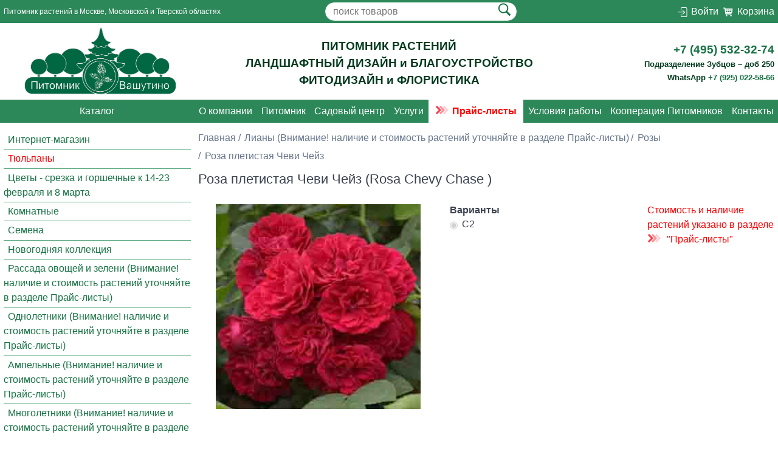

--- FILE ---
content_type: text/html; charset=utf-8
request_url: https://fittonia.ru/roza-pletistaya-chevi-cheyz/
body_size: 59790
content:
<!DOCTYPE html><html lang="ru"><head><meta charset="UTF-8" /><meta http-equiv="x-ua-compatible" content="IE=edge" /><meta name="viewport" content="width=device-width, initial-scale=1" /><meta name="Keywords" content="роза плетистая, роза чеви, роза чейз, розы оптом" /><meta name="Description" content="Роза плетистая Чеви Чейз (Rosa Chevy Chase) купить в Питомнике Вашутино. Заказ по тел +7(495)532-32-74" /><meta name="yandex-verification" content="c35bd96c0cfdb7f6" /><meta name="zen-verification" content="yVhNRFoqmpf4fhFKAh0Nd7ynWIEu6vx7nDEpXMqPruZ80zmdXVXx17mFp8v666lq" /><link rel="icon" type="image/png" href="/wa-data/public/site/themes/fittonia/assets/favicon-32x32.png" sizes="32x32" /><link rel="icon" type="image/png" href="/wa-data/public/site/themes/fittonia/assets/favicon-16x16.png" sizes="16x16" /><link rel="shortcut icon" href="/wa-data/public/site/themes/fittonia/assets/favicon.ico" sizes="128x128" /><script src="https://code.jquery.com/jquery-3.3.1.min.js" crossorigin="anonymous"></script><title>Роза плетистая Чеви Чейз (Rosa Chevy Chase) в Питомнике Вашутино</title><link rel="stylesheet" href="/wa-apps/slick/css/slick.css" /><link rel="stylesheet" href="/wa-data/public/site/themes/fittonia/assets/styles.css" /><script src="/wa-apps/slick/js/slick.js"></script><svg version="1.1" xmlns="http://www.w3.org/2000/svg" xmlns:xlink="http://www.w3.org/1999/xlink" style="display: none;"><defs><g id="icon-facebook"><path d="M29 0h-26c-1.65 0-3 1.35-3 3v26c0 1.65 1.35 3 3 3h13v-14h-4v-4h4v-2c0-3.306 2.694-6 6-6h4v4h-4c-1.1 0-2 0.9-2 2v2h6l-1 4h-5v14h9c1.65 0 3-1.35 3-3v-26c0-1.65-1.35-3-3-3z"></path></g><g id="icon-instagram"><path d="M16 2.881c4.275 0 4.781 0.019 6.462 0.094 1.563 0.069 2.406 0.331 2.969 0.55 0.744 0.288 1.281 0.638 1.837 1.194 0.563 0.563 0.906 1.094 1.2 1.838 0.219 0.563 0.481 1.412 0.55 2.969 0.075 1.688 0.094 2.194 0.094 6.463s-0.019 4.781-0.094 6.463c-0.069 1.563-0.331 2.406-0.55 2.969-0.288 0.744-0.637 1.281-1.194 1.837-0.563 0.563-1.094 0.906-1.837 1.2-0.563 0.219-1.413 0.481-2.969 0.55-1.688 0.075-2.194 0.094-6.463 0.094s-4.781-0.019-6.463-0.094c-1.563-0.069-2.406-0.331-2.969-0.55-0.744-0.288-1.281-0.637-1.838-1.194-0.563-0.563-0.906-1.094-1.2-1.837-0.219-0.563-0.481-1.413-0.55-2.969-0.075-1.688-0.094-2.194-0.094-6.463s0.019-4.781 0.094-6.463c0.069-1.563 0.331-2.406 0.55-2.969 0.288-0.744 0.638-1.281 1.194-1.838 0.563-0.563 1.094-0.906 1.838-1.2 0.563-0.219 1.412-0.481 2.969-0.55 1.681-0.075 2.188-0.094 6.463-0.094zM16 0c-4.344 0-4.887 0.019-6.594 0.094-1.7 0.075-2.869 0.35-3.881 0.744-1.056 0.412-1.95 0.956-2.837 1.85-0.894 0.888-1.438 1.781-1.85 2.831-0.394 1.019-0.669 2.181-0.744 3.881-0.075 1.713-0.094 2.256-0.094 6.6s0.019 4.887 0.094 6.594c0.075 1.7 0.35 2.869 0.744 3.881 0.413 1.056 0.956 1.95 1.85 2.837 0.887 0.887 1.781 1.438 2.831 1.844 1.019 0.394 2.181 0.669 3.881 0.744 1.706 0.075 2.25 0.094 6.594 0.094s4.888-0.019 6.594-0.094c1.7-0.075 2.869-0.35 3.881-0.744 1.050-0.406 1.944-0.956 2.831-1.844s1.438-1.781 1.844-2.831c0.394-1.019 0.669-2.181 0.744-3.881 0.075-1.706 0.094-2.25 0.094-6.594s-0.019-4.887-0.094-6.594c-0.075-1.7-0.35-2.869-0.744-3.881-0.394-1.063-0.938-1.956-1.831-2.844-0.887-0.887-1.781-1.438-2.831-1.844-1.019-0.394-2.181-0.669-3.881-0.744-1.712-0.081-2.256-0.1-6.6-0.1v0z"></path><path d="M16 7.781c-4.537 0-8.219 3.681-8.219 8.219s3.681 8.219 8.219 8.219 8.219-3.681 8.219-8.219c0-4.537-3.681-8.219-8.219-8.219zM16 21.331c-2.944 0-5.331-2.387-5.331-5.331s2.387-5.331 5.331-5.331c2.944 0 5.331 2.387 5.331 5.331s-2.387 5.331-5.331 5.331z"></path><path d="M26.462 7.456c0 1.060-0.859 1.919-1.919 1.919s-1.919-0.859-1.919-1.919c0-1.060 0.859-1.919 1.919-1.919s1.919 0.859 1.919 1.919z"></path></g><g id="icon-vk"><path d="M29 0h-26c-1.65 0-3 1.35-3 3v26c0 1.65 1.35 3 3 3h26c1.65 0 3-1.35 3-3v-26c0-1.65-1.35-3-3-3zM25.919 22.4l-2.925 0.044c0 0-0.631 0.125-1.456-0.444-1.094-0.75-2.125-2.706-2.931-2.45-0.813 0.256-0.788 2.012-0.788 2.012s0.006 0.375-0.181 0.575c-0.2 0.219-0.6 0.262-0.6 0.262h-1.306c0 0-2.888 0.175-5.431-2.475-2.775-2.887-5.225-8.619-5.225-8.619s-0.144-0.375 0.013-0.556c0.175-0.206 0.644-0.219 0.644-0.219l3.131-0.019c0 0 0.294 0.050 0.506 0.206 0.175 0.125 0.269 0.369 0.269 0.369s0.506 1.281 1.175 2.438c1.306 2.256 1.919 2.75 2.362 2.513 0.644-0.35 0.45-3.194 0.45-3.194s0.012-1.031-0.325-1.488c-0.262-0.356-0.756-0.463-0.969-0.488-0.175-0.025 0.113-0.431 0.488-0.619 0.563-0.275 1.556-0.294 2.731-0.281 0.913 0.006 1.181 0.069 1.538 0.15 1.081 0.262 0.712 1.269 0.712 3.681 0 0.775-0.137 1.863 0.419 2.219 0.238 0.156 0.825 0.025 2.294-2.469 0.694-1.181 1.219-2.569 1.219-2.569s0.113-0.25 0.288-0.356c0.181-0.106 0.425-0.075 0.425-0.075l3.294-0.019c0 0 0.988-0.119 1.15 0.331 0.169 0.469-0.369 1.563-1.712 3.356-2.206 2.944-2.456 2.669-0.619 4.369 1.75 1.625 2.113 2.419 2.175 2.519 0.712 1.2-0.813 1.294-0.813 1.294z"></path></g><g id="icon-youtube"><path d="M31.681 9.6c0 0-0.313-2.206-1.275-3.175-1.219-1.275-2.581-1.281-3.206-1.356-4.475-0.325-11.194-0.325-11.194-0.325h-0.012c0 0-6.719 0-11.194 0.325-0.625 0.075-1.987 0.081-3.206 1.356-0.963 0.969-1.269 3.175-1.269 3.175s-0.319 2.588-0.319 5.181v2.425c0 2.587 0.319 5.181 0.319 5.181s0.313 2.206 1.269 3.175c1.219 1.275 2.819 1.231 3.531 1.369 2.563 0.244 10.881 0.319 10.881 0.319s6.725-0.012 11.2-0.331c0.625-0.075 1.988-0.081 3.206-1.356 0.962-0.969 1.275-3.175 1.275-3.175s0.319-2.587 0.319-5.181v-2.425c-0.006-2.588-0.325-5.181-0.325-5.181zM12.694 20.15v-8.994l8.644 4.513-8.644 4.481z"></path></g><g id="icon-search"><path d="M 21 3 C 11.601563 3 4 10.601563 4 20 C 4 29.398438 11.601563 37 21 37 C 24.355469 37 27.460938 36.015625 30.09375 34.34375 L 42.375 46.625 L 46.625 42.375 L 34.5 30.28125 C 36.679688 27.421875 38 23.878906 38 20 C 38 10.601563 30.398438 3 21 3 Z M 21 7 C 28.199219 7 34 12.800781 34 20 C 34 27.199219 28.199219 33 21 33 C 13.800781 33 8 27.199219 8 20 C 8 12.800781 13.800781 7 21 7 Z " /></g><g id="icon-sign-in"><path d="M4.25,35h39.899L33.86,45.478c-0.781,0.78-0.781,2.142-0.001,2.923c0.391,0.391,0.902,0.634,1.415,0.634c0.512,0,1.023-0.171,1.414-0.562l12.815-12.801c0.375-0.375,0.586-0.878,0.586-1.408s-0.211-1.036-0.586-1.411l-0.608-0.607c-0.138-0.2-0.312-0.374-0.513-0.511L36.689,20.042c-0.781-0.781-2.048-0.781-2.828,0c-0.781,0.781-0.781,1.856,0,2.638L42.373,31H4.25c-1.104,0-2,0.896-2,2S3.146,35,4.25,35z" /><path d="M64.75,59.281V9.541C64.75,4.747,60.842,0,56.003,0H30.002c-4.744,0-9.252,4.576-9.252,9.541v11.84c0,1.104,0.896,2,2,2s2-0.896,2-2V9.541C24.75,6.792,27.471,4,30.002,4h26.001c2.647,0,4.747,2.937,4.747,5.541v49.74c0,2.663-2.203,3.719-4.747,3.719H30.002c-2.365,0-5.252-0.887-5.252-3.719v-11.9c0-1.104-0.896-2-2-2s-2,0.896-2,2v11.9c0,4.693,4.181,7.719,9.252,7.719h26.001C61.188,67,64.75,63.823,64.75,59.281z" /></g><g id="icon-menu"><path d="M2,13.5h49c1.104,0,2-0.896,2-2s-0.896-2-2-2H2c-1.104,0-2,0.896-2,2S0.896,13.5,2,13.5z" /><path d="M2,28.5h49c1.104,0,2-0.896,2-2s-0.896-2-2-2H2c-1.104,0-2,0.896-2,2S0.896,28.5,2,28.5z" /><path d="M2,43.5h49c1.104,0,2-0.896,2-2s-0.896-2-2-2H2c-1.104,0-2,0.896-2,2S0.896,43.5,2,43.5z" /></g><g id="icon-shevron-left"><polygon points="352,128.4 319.7,96 160,256 160,256 160,256 319.7,416 352,383.6 224.7,256 " /></g><g id="icon-shevron-right"><polygon points="160,128.4 192.3,96 352,256 352,256 352,256 192.3,416 160,383.6 287.3,256 " /></g><g id="icon-cancel"><path d="M14.1,11.3c-0.2-0.2-0.2-0.5,0-0.7l7.5-7.5c0.2-0.2,0.3-0.5,0.3-0.7s-0.1-0.5-0.3-0.7l-1.4-1.4C20,0.1,19.7,0,19.5,0  c-0.3,0-0.5,0.1-0.7,0.3l-7.5,7.5c-0.2,0.2-0.5,0.2-0.7,0L3.1,0.3C2.9,0.1,2.6,0,2.4,0S1.9,0.1,1.7,0.3L0.3,1.7C0.1,1.9,0,2.2,0,2.4  s0.1,0.5,0.3,0.7l7.5,7.5c0.2,0.2,0.2,0.5,0,0.7l-7.5,7.5C0.1,19,0,19.3,0,19.5s0.1,0.5,0.3,0.7l1.4,1.4c0.2,0.2,0.5,0.3,0.7,0.3  s0.5-0.1,0.7-0.3l7.5-7.5c0.2-0.2,0.5-0.2,0.7,0l7.5,7.5c0.2,0.2,0.5,0.3,0.7,0.3s0.5-0.1,0.7-0.3l1.4-1.4c0.2-0.2,0.3-0.5,0.3-0.7  s-0.1-0.5-0.3-0.7L14.1,11.3z" /></g><g id="icon-shopping-cart"><path d="M19.006,2.97c-0.191-0.219-0.466-0.345-0.756-0.345H4.431L4.236,1.461C4.156,0.979,3.739,0.625,3.25,0.625H1c-0.553,0-1,0.447-1,1s0.447,1,1,1h1.403l1.86,11.164c0.008,0.045,0.031,0.082,0.045,0.124c0.016,0.053,0.029,0.103,0.054,0.151c0.032,0.066,0.075,0.122,0.12,0.179c0.031,0.039,0.059,0.078,0.095,0.112c0.058,0.054,0.125,0.092,0.193,0.13c0.038,0.021,0.071,0.049,0.112,0.065c0.116,0.047,0.238,0.075,0.367,0.075c0.001,0,11.001,0,11.001,0c0.553,0,1-0.447,1-1s-0.447-1-1-1H6.097l-0.166-1H17.25c0.498,0,0.92-0.366,0.99-0.858l1-7C19.281,3.479,19.195,3.188,19.006,2.97z M17.097,4.625l-0.285,2H13.25v-2H17.097z M12.25,4.625v2h-3v-2H12.25z M12.25,7.625v2h-3v-2H12.25z M8.25,4.625v2h-3c-0.053,0-0.101,0.015-0.148,0.03l-0.338-2.03H8.25z M5.264,7.625H8.25v2H5.597L5.264,7.625zM13.25,9.625v-2h3.418l-0.285,2H13.25z" /><circle cx="6.75" cy="17.125" r="1.5" /><circle cx="15.75" cy="17.125" r="1.5" /></g><g id="icon-print"><path d="M475.934,108.229H380.35V54.285c0-5.995-4.862-10.857-10.857-10.857H142.507c-5.995,0-10.857,4.862-10.857,10.857v53.945H36.066C16.179,108.229,0,124.409,0,144.296v172.837C0,337.02,16.179,353.2,36.066,353.2h95.584v104.515c0,5.995,4.862,10.857,10.857,10.857h226.987c5.995,0,10.857-4.862,10.857-10.857V353.2h95.584c19.886,0,36.066-16.179,36.066-36.067V144.296C512,124.409,495.82,108.229,475.934,108.229z M380.349,129.942h25.897v30.385h-25.897V129.942z M153.363,65.142h205.273v95.186H153.363V65.142z M105.753,129.943h25.897v30.385h-25.897V129.943zM358.637,446.858H153.363V303.879h205.273V446.858z M490.288,317.133h-0.001c0,7.915-6.439,14.354-14.352,14.354H380.35v-27.607h19.805c5.995,0,10.857-4.862,10.857-10.857s-4.862-10.857-10.857-10.857h-30.661H142.507h-30.661c-5.995,0-10.857,4.862-10.857,10.857s4.862,10.857,10.857,10.857h19.805v27.607H36.066c-7.913,0-14.352-6.439-14.352-14.354V144.296c0-7.914,6.439-14.354,14.352-14.354H84.04v41.241c0,5.995,4.861,10.857,10.857,10.857h322.207c5.995,0,10.857-4.862,10.857-10.857v-41.241h47.974c7.913,0,14.353,6.439,14.353,14.354V317.133z" /><circle cx="68.799" cy="219.261" r="13.602" /><path d="M252.849,386.456h-50.68c-5.995,0-10.857,4.86-10.857,10.857c0,5.995,4.861,10.857,10.857,10.857h50.68c5.995,0,10.857-4.862,10.857-10.857C263.706,391.316,258.844,386.456,252.849,386.456z" /><path d="M309.831,331.483H202.169c-5.995,0-10.857,4.862-10.857,10.857c0,5.996,4.861,10.857,10.857,10.857h107.661c5.995,0,10.857-4.861,10.857-10.857C320.687,336.345,315.826,331.483,309.831,331.483z" /></g><g id="icon-star"><path d="M0 0h24v24H0z" fill="none" /><path d="M12 17.27L18.18 21l-1.64-7.03L22 9.24l-7.19-.61L12 2 9.19 8.63 2 9.24l5.46 4.73L5.82 21z" /><path d="M0 0h24v24H0z" fill="none" /></g><g id="icon-star-outline"><path d="M22 9.24l-7.19-.62L12 2 9.19 8.63 2 9.24l5.46 4.73L5.82 21 12 17.27 18.18 21l-1.63-7.03L22 9.24zM12 15.4l-3.76 2.27 1-4.28-3.32-2.88 4.38-.38L12 6.1l1.71 4.04 4.38.38-3.32 2.88 1 4.28L12 15.4z" /><path d="M0 0h24v24H0z" fill="none" /></g><g id="icon-compare"><path d="M0 0h24v24H0z" fill="none" /><path d="M10 20h4V4h-4v16zm-6 0h4v-8H4v8zM16 9v11h4V9h-4z" /></g><g id="icon-delete"><path d="M6 19c0 1.1.9 2 2 2h8c1.1 0 2-.9 2-2V7H6v12zM19 4h-3.5l-1-1h-5l-1 1H5v2h14V4z" /><path d="M0 0h24v24H0z" fill="none" /></g><g id="icon-video"><path d="M0 0h24v24H0z" fill="none" /><path d="M17 10.5V7c0-.55-.45-1-1-1H4c-.55 0-1 .45-1 1v10c0 .55.45 1 1 1h12c.55 0 1-.45 1-1v-3.5l4 4v-11l-4 4z" /></g><defs></svg></head><body><div class="body__wrapper"><div class="supheader"><div class="container"><div class="columns col-gapless"><div class="col-md-1 col-xs-2 show-md supheader__sidebar"><button class="sidebar__toggle"><svg class="icon" viewBox="0 0 53 53" xmlns="http://www.w3.org/2000/svg" xmlns:xlink="http://www.w3.org/1999/xlink"><use xlink:href="#icon-menu" /></svg></button></div><div class="col-5 col-lg-4 col-md-6 col-mr-auto supheader__title">Питомник растений в&nbsp;Москве,&nbsp;Московской&nbsp;и&nbsp;Тверской&nbsp;областях</div><div class="col-3 col-lg-3 hide-md col-mx-auto supheader__search"><form class="search" method="GET" action="/search/"><input class="search__input" type="search" placeholder="поиск товаров" name="query" /><button class="search__submit" type="submit" title="Искать"><svg class="icon" viewBox="0 0 50 50" xmlns="http://www.w3.org/2000/svg" xmlns:xlink="http://www.w3.org/1999/xlink"><use xlink:href="#icon-search" /></svg></button></form></div><div class="col-4 col-lg-4 col-md-4 col-ml-auto supheader__auth"><a href="/login/" title="Авторизоваться на сайте"><svg class="icon" viewBox="0 0 67 67" xmlns="http://www.w3.org/2000/svg" xmlns:xlink="http://www.w3.org/1999/xlink"><use xlink:href="#icon-sign-in" /></svg><span class="hide-xs">Войти</span></a>&nbsp;&nbsp;<a href="/cart/" title="Корзина" class="supheader__cart"><svg class="icon" viewBox="0 0 20 20" xmlns="http://www.w3.org/2000/svg" xmlns:xlink="http://www.w3.org/1999/xlink"><use xlink:href="#icon-shopping-cart" /></svg><span class="hide-xs">Корзина</span></a></div></div></div></div>
<header>
  <div class="container">
    <div class="columns col-gapless">
      <div class="col-3 col-md-6 col-xs-12 header__logo">
        <a href="/" title="На главную" class="logo">
          <img src="/wa-data/public/site/themes/fittonia/assets/logo.png" alt="Логотип компании" class="logo__image" />
        </a>
      </div>
      <div class="col-5 hide-md col-mx-auto header__motto">
        ПИТОМНИК&nbsp;РАСТЕНИЙ<br /> ЛАНДШАФТНЫЙ&nbsp;ДИЗАЙН и&nbsp;БЛАГОУСТРОЙСТВО<br />ФИТОДИЗАЙН и&nbsp;ФЛОРИСТИКА 
      </div>
      <div class="col-3 col-md-6 col-xs-12 header__contacts">
        <a href="tel:+74955323274">+7&nbsp;(495)&nbsp;532-32-74</a><br />
        <span class="header__contacts-note">Подразделение Зубцов – доб 250</span><br />
        <span class="header__contacts-note">WhatsApp <a href="https://wa.me/79250225866">+7 (925) 022-58-66</a></span>
      </div>
    </div>
  </div>
</header>

<div class="subheader hide-md"><div class="container"><div class="columns"><div class="col-3 nav-main"><div class="nav-item"><a href="/category" title="Каталог">Каталог</a></div></div><div class="col-9"><nav class="nav-main"><ul class="nav nav-h"><li class="nav-item"><a class="nav-link">О компании</a><ul class="nav-main__sub-items"><li class="nav-main__sub-item"><a href="/pages/o-kompanii/gk-fittoniya" title="ГК Фиттония" class="nav-link">ГК Фиттония</a></li><li class="nav-main__sub-item"><a href="/pages/o-kompanii/komanda" title="Комманда" class="nav-link">Команда</a></li><li class="nav-main__sub-item"><a href="/pages/o-kompanii/seminary" title="Семинары" class="nav-link">Семинары</a></li><li class="nav-main__sub-item"><a href="/pages/o-kompanii/vakansii" title="Вакансии" class="nav-link">Вакансии</a></li><li class="nav-main__sub-item"><a href="/novosti" title="Новости" class="nav-link">Новости</a></li><li class="nav-main__sub-item"><a href="/blog" title="Статьи" class="nav-link">Статьи</a></li></ul></li><li class="nav-item"><a class="nav-link">Питомник</a><ul class="nav-main__sub-items"><li class="nav-main__sub-item"><a href="/pages/pitomnik/vashutino" title="Питомник Вашутино" class="nav-link">Вашутино</a></li><li class="nav-main__sub-item"><a href="/pages/pitomnik/zubtsov" title="Зубцов" class="nav-link">Зубцов</a></li></ul></li><li class="nav-item"><a class="nav-link">Садовый центр</a><ul class="nav-main__sub-items"><li class="nav-main__sub-item"><a href="/pages/sadovyy-tsentr/" title="О центре" class="nav-link">О&nbsp;центре</a></li></ul></li><li class="nav-item"><a class="nav-link" title="Услуги">Услуги</a><ul class="nav-main__sub-items"><li class="nav-main__sub-item"><a href="/pages/uslugi/landshaftnyy-dizayn" title="Ландшафтный дизайн"class="nav-link">Ландшафтный&nbsp;дизайн</a></li><li class="nav-main__sub-item"><a href="/pages/uslugi/landshaftnyy-dizayn/proektirovanie" title="Проектирование"class="nav-link">Проектирование</a></li><li class="nav-main__sub-item"><a href="/pages/uslugi/landshaftnyy-dizayn/blagoustroystvo-i-ozelenenie"title="Благоустройство и озеленение" class="nav-link">Благоустройство&nbsp;и&nbsp;озеленение</a></li><li class="nav-main__sub-item"><a href="/pages/uslugi/landshaftnyy-dizayn/ukhod-za-sadom" title="Уход за садом"class="nav-link">Уход&nbsp;за&nbsp;садом</a></li><li class="nav-main__sub-item"><a href="/pages/uslugi/landshaftnyy-dizayn/posadka-krupnomerov" title="Посадка крупномеров"class="nav-link">Посадка&nbsp;крупномеров</a></li><li class="nav-main__sub-item"><a href="/pages/uslugi/landshaftnyy-dizayn/ozelenenie-goroda" title="Озеленение города"class="nav-link">Озеленение&nbsp;города</a></li><li class="nav-main__sub-item"><a href="/pages/uslugi/fitodizain-i-floristika" title="Фитодизайн и флористика"class="nav-link">Фитодизайн&nbsp;и&nbsp;флористика</a></li></ul></li><li class="nav-item"><a href="/pages/usloviya-raboty/prays-listy/" title="Прайс-листы" class="nav-link"><div class="arrow-left"><span></span><span></span><span></span></div>Прайс-листы</a></li><li class="nav-item"><a class="nav-link">Условия работы</a><ul class="nav-main__sub-items"><li class="nav-main__sub-item"><a href="/pages/usloviya-raboty/optovaya-prodazha" title="Оптовая продажа"class="nav-link">Оптовая&nbsp;продажа</a></li><li class="nav-main__sub-item"><a href="/pages/usloviya-raboty/roznichnaya-prodazha" title="Розничная продажа"class="nav-link">Розничная&nbsp;продажа</a></li><li class="nav-main__sub-item"><a href="/pages/usloviya-raboty/oplata" title="Оплата" class="nav-link">Оплата</a></li><li class="nav-main__sub-item"><a href="/pages/usloviya-raboty/dostavka" title="Доставка" class="nav-link">Доставка</a></li><li class="nav-main__sub-item"><a href="/pages/usloviya-raboty/oferta" title="Оферта" class="nav-link">Оферта</a></li></ul></li><li class="nav-item" style=""><a href="https://sale.fittonia.ru/" target="_blank" class="nav-main-link" title="Кооперация Питомников">Кооперация Питомников</a></li><li class="nav-item"><a href="/pages/kontakty" class="nav-main-link" title="Контакты">Контакты</a></li></ul></nav></div></div></div></div><style>.arrow-left {display: inline-block;margin: 0 10px 0 0;position: relative;top: -4px;}.arrow-left span {display: block;width: 10px;height: 10px;border-bottom: 3px solid #ff3140;border-left: 3px solid #ff3140;margin: -2px;animation: arrow-left 1s infinite;float: left;}.arrow-left span:nth-child(2){animation-delay: -0.1s;}.arrow-left span:nth-child(3){animation-delay: -0.2s;}@keyframes arrow-left {0%{opacity: 0;transform: rotate(225deg) translate(-0px,-0px);}50%{opacity: 1;}100%{opacity: 0;transform: rotate(225deg) translate(0px,0px);}}</style><main><div class="container"><div class="columns"><aside class="col-3 hide-md"><div class="panel nav-catalog"><div class="panel-body"><nav class="nav-catalog"><ul class="nav"><li class="nav-item"><a class="nav-link" href="/category/internet-magazin/">Интернет-магазин</a></li><li class="nav-item"><a class="nav-link" href="/category/tyulpany/">Тюльпаны</a></li><li class="nav-item"><a class="nav-link" href="/category/kollektsiya-k-14-23-fevralya-i-8-marta/">Цветы - срезка и горшечные к 14-23 февраля и 8 марта</a></li><li class="nav-item"><a class="nav-link" href="/category/komnatnye/">Комнатные</a></li><li class="nav-item"><a class="nav-link" href="/category/semena/">Семена</a></li><li class="nav-item"><a class="nav-link" href="/category/novogodnyaya-kollektsiya/">Новогодняя коллекция</a></li><li class="nav-item"><a class="nav-link" href="/category/rassada-ovoshchey-i-zeleni/">Рассада овощей и зелени (Внимание! наличие и стоимость растений уточняйте в разделе Прайс-листы)</a></li><li class="nav-item"><a class="nav-link" href="/category/odnoletniki/">Однолетники (Внимание! наличие и стоимость растений уточняйте в разделе Прайс-листы)</a></li><li class="nav-item"><a class="nav-link" href="/category/ampelnye/">Ампельные (Внимание! наличие и стоимость растений уточняйте в разделе Прайс-листы)</a></li><li class="nav-item"><a class="nav-link" href="/category/mnogoletniki/">Многолетники  (Внимание! наличие и стоимость растений уточняйте в разделе Прайс-листы)</a></li><li class="nav-item"><a class="nav-link" href="/category/plodovye/">Плодовые  (Внимание! наличие и стоимость растений уточняйте в разделе Прайс-листы)</a></li><li class="nav-item"><a class="nav-link" href="/category/derevya/">Лиственные деревья  (Внимание! наличие и стоимость растений уточняйте в разделе Прайс-листы)</a></li><li class="nav-item"><a class="nav-link" href="/category/kustarniki/">Лиственные кустарники  (Внимание! наличие и стоимость растений уточняйте в разделе Прайс-листы)</a></li><li class="nav-item"><a class="nav-link" href="/category/khvoynye/">Хвойные (Внимание! наличие и стоимость растений уточняйте в разделе Прайс-листы)</a></li><li class="nav-item"><a class="nav-link" href="/category/liany/">Лианы  (Внимание! наличие и стоимость растений уточняйте в разделе Прайс-листы)</a></li><li class="nav-item"><a class="nav-link" href="/category/cherenki/">Укорененные черенки</a></li><li class="nav-item"><a class="nav-link" href="/category/soputstvuyushchie-tovary/">Сопутствующие товары</a></li></ul></nav></div></div><!--  --><div class="panel news"><div class="panel-body"><h2>Новости</h2><ul class="news-items"><li class="news-item"><a href="/novosti/idealnyy-fikus-sekrety-pitomnika-vashutino/" class="news-link" title="Идеальный Фикус: секреты Питомника Вашутино">Идеальный Фикус: секреты Питомника Вашутино</a></li><li class="news-item"><a href="/novosti/lukovitsy-tyulpanov-v-pitomnike-vashutino/" class="news-link" title="Луковицы Тюльпанов в Питомнике Вашутино">Луковицы Тюльпанов в Питомнике Вашутино</a></li><li class="news-item"><a href="/novosti/obrezka_roz/" class="news-link" title="Обрезка Роз: мастер-класс от Питомника Вашутино">Обрезка Роз: мастер-класс от Питомника Вашутино</a></li></ul></div></div><div class="panel articles"><div class="panel-body"><h2>Статьи</h2><ul class="articles-items"><li class="articles-item"><a href="https://fittonia.ru/blog/sortovye-osobennosti-ampelnykh-rasteniy/" class="articles-link" title="Особенности сортов ампельных растений">Особенности сортов ампельных растений</a></li><li class="articles-item"><a href="https://fittonia.ru/blog/vegetativnoe-razmnozhenie-listvennykh-kustarnikov-v-zakrytom-grunte/" class="articles-link" title="Вегетативное размножение лиственных кустарников в закрытом грунте.">Вегетативное размножение лиственных кустарников в закрытом грунте.</a></li><li class="articles-item"><a href="https://fittonia.ru/blog/podpornye-stenki-v-lanlshaftnom-dizayne/" class="articles-link" title="Подпорные стенки в ландшафтном дизайне">Подпорные стенки в ландшафтном дизайне</a></li></ul></div></div><div class="panel socials"><div class="panel-body"><nav class="nav-social"><ul class="nav nav-h"><li class="nav-item"><a href="https://vk.com/pitomnik_vashutino" target="_blank" class="nav-link" title="Вконтакте"><svg class="icon" viewBox="0 0 32 32" xmlns="http://www.w3.org/2000/svg" xmlns:xlink="http://www.w3.org/1999/xlink"><use xlink:href="#icon-vk" /></svg></a></li><li class="nav-item"><a href="https://t.me/PitomnikVashutino" target="_blank" class="nav-link" title="Telegram"><svg xmlns="http://www.w3.org/2000/svg"  viewBox="0 0 45 45"><path fill="#177244" d="M24 4A20 20 0 1 0 24 44A20 20 0 1 0 24 4Z"/><path fill="#fff" d="M33.95,15l-3.746,19.126c0,0-0.161,0.874-1.245,0.874c-0.576,0-0.873-0.274-0.873-0.274l-8.114-6.733 l-3.97-2.001l-5.095-1.355c0,0-0.907-0.262-0.907-1.012c0-0.625,0.933-0.923,0.933-0.923l21.316-8.468 c-0.001-0.001,0.651-0.235,1.126-0.234C33.667,14,34,14.125,34,14.5C34,14.75,33.95,15,33.95,15z"/><path fill="#b0bec5" d="M23,30.505l-3.426,3.374c0,0-0.149,0.115-0.348,0.12c-0.069,0.002-0.143-0.009-0.219-0.043 l0.964-5.965L23,30.505z"/><path fill="#cfd8dc" d="M29.897,18.196c-0.169-0.22-0.481-0.26-0.701-0.093L16,26c0,0,2.106,5.892,2.427,6.912 c0.322,1.021,0.58,1.045,0.58,1.045l0.964-5.965l9.832-9.096C30.023,18.729,30.064,18.416,29.897,18.196z"/></svg></a></li><!--<li class="nav-item"><a href="https://youtube.com" class="nav-link" title="Youtube"><svg class="icon" viewBox="0 0 32 32" xmlns="http://www.w3.org/2000/svg" xmlns:xlink="http://www.w3.org/1999/xlink"><use xlink:href="#icon-youtube" /></svg></a></li>--></ul></nav></div></div></aside><div class="col-9 col-md-12"><div class="container"><ul class="breadcrumb"><li class="breadcrumb-item"><a href="/" title="Главная">Главная</a></li><li class="breadcrumb-item"><a href="/category/liany/" title="Лианы  (Внимание! наличие и стоимость растений уточняйте в разделе Прайс-листы)">Лианы  (Внимание! наличие и стоимость растений уточняйте в разделе Прайс-листы)</a></li><li class="breadcrumb-item"><a href="/category/liany/rozy/" title="Розы">Розы</a></li><li class="breadcrumb-item">Роза плетистая Чеви Чейз</li></ul></div><div class="container product"><div class="columns col-gapless"><!-- Заголовок + иконки --><div class="col-12"><h1 class="product__name">Роза плетистая Чеви Чейз (Rosa Chevy Chase
)</h1> <div class="info-price">Стоимость и наличие растений указано в разделе <div class="arrow-left"><span></span><span></span><span></span></div> <a href="/pages/usloviya-raboty/prays-listy/?utm_source=sait&utm_medium=cpc&utm_campaign=vnutr_perexod">"Прайс-листы"</a></div></div><!-- Фото + форма заказа --><div class="col-5 col-xs-12 product__photos"><div class="carousel"><div class="carousel__control carousel__control--left"><svg class="icon icon--l" viewBox="0 0 512 512" xmlns="http://www.w3.org/2000/svg"xmlns:xlink="http://www.w3.org/1999/xlink"><use xlink:href="#icon-shevron-left" /></svg></div><div class="carousel__content columns col-oneline"><div class="col-12 columns carousel__items main-items"><!--  --><div class="col-12 carousel__item product__photos-item" data-image-id="3565"><img src="/wa-data/public/shop/products/33/19/1933/images/3565/3565.970x970.jpg" class="carousel__item-img product__photos-img" /></div></div></div><div class="carousel__control carousel__control--right"><svg class="icon icon--l" viewBox="0 0 512 512" xmlns="http://www.w3.org/2000/svg"xmlns:xlink="http://www.w3.org/1999/xlink"><use xlink:href="#icon-shevron-right" /></svg></div></div></div><div class="col-7 col-xs-12 col-ml-auto product__order-form"><form class="columns col-gapless" name="order" method="POST" action="/cart/add/"><input type="hidden" name="fractional_count"value="" /><div class="col-12 product__options"><h3 class="product__options-header">Варианты</h3><ul class="product__options-list"><li class="product__options-item"><label><input type="radio" name="sku_id" value="3941"  checked="checked"   disabled  data-disabled="true" data-price-old="0" data-price="950" data-image-id="" />С2</label></li></ul></div><script>$(document).ready(function(){$('.product__photos-variants-item:nth-child(1)').trigger('click');});</script></form><div class="col-12 product__controls"><div class="likely likely-big product__share"><div class="vkontakte"></div><div class="odnoklassniki"></div><div class="telegram"></div></div></div></div><!-- Табы --><div class="col-12 tabs product__tabs"><nav><ul class="tab tab-block tabs-list"><li class="tab-item active product__tabs-item"><a href="#/catalog/ampelnye/sub1/item1/description" title="Описание" data-tab-id="description"class="tabs-link">Описание</a></li><li class="tab-item"><a href="#/catalog/ampelnye/sub1/item1/specifications" title="Характеристики" data-tab-id="properties"class="tabs-link">Характеристики</a></li></ul></nav><div class="tab-content tab-content--active" data-tab-id="description"><p>Роза плетистая Чеви Чейз (Rosa Chevy Chase) в Питомнике Вашутино</p></div><div class="tab-content" data-tab-id="properties"><ul><!-- features: Array
(
    [dostshop] => Array
        (
            [120] => Химки торговая площадка
        )

    [ves_1_konteynera_kg] => shopDimensionValue Object
        (
            [value:shopDimensionValue:private] => 2
            [unit:shopDimensionValue:private] => kg
            [type:shopDimensionValue:private] => weight
            [units:shopDimensionValue:private] => 
            [value_base_unit:shopDimensionValue:private] => 2
            [base_code:shopDimensionValue:private] => 
            [format:shopDimensionValue:private] => 
            [id] => 22
            [feature_id] => 36
            [sort] => 0
            [cml1c_id] => 
        )

    [obem_m3] => shopDimensionValue Object
        (
            [value:shopDimensionValue:private] => 3
            [unit:shopDimensionValue:private] => l
            [type:shopDimensionValue:private] => volume
            [units:shopDimensionValue:private] => 
            [value_base_unit:shopDimensionValue:private] => 3
            [base_code:shopDimensionValue:private] => 
            [format:shopDimensionValue:private] => 
            [id] => 23
            [feature_id] => 35
            [sort] => 0
            [cml1c_id] => 
        )

    [tara_konteyner_] => Array
        (
            [106] => С2
        )

)
--><li>2:2 кг</li><li>3:3 л</li><li>:С2</li></ul></div></div><!-- С этим товаром покупают --><div class="col-12 product__crosssale"><h3>С этим товаром покупают</h3><div class="columns product__crosssale-items"><div class="col-3 col-md-4 col-xs-6 catalog-item"><a href="/petuniya-krupnotsvetkovaya/" title="Петуния крупноцветковая"><img src="/wa-data/public/shop/products/46/00/46/images/141/141.200x200.jpg"class="carousel__item-img catalog-item__img catalog-item__img--placeholder" /><span class="catalog-item__name">Петуния крупноцветковая</span></a></div><div class="col-3 col-md-4 col-xs-6 catalog-item"><a href="/pelargoniya-sadovaya/" title="Пеларгония садовая (зональная)"><img src="/wa-data/public/shop/products/30/00/30/images/5581/5581.200x200.jpg"class="carousel__item-img catalog-item__img catalog-item__img--placeholder" /><span class="catalog-item__name">Пеларгония садовая (зональная)</span></a></div></div></div><!-- Похожие товары--></div></div><style>.info-price {color: red;position: relative;right: 0;width: 209px;float: right;top: 20px;margin-bottom: -63px;}.info-price a{color:red;}@media(max-width:1000px){.info-price {color: red;position: relative;right: 0;width: auto;float: none;top: 0;margin-bottom: 0px;}}.product__amount-change-1 {background: 0 0;border: none;color: #05582E;font-size: 1.4rem;height: 1.5rem;padding-bottom: 0;padding-top: 0;width: 1.5rem;}</style><script>$(document).ready(function(){$('input[name="sku_id"]').change(function(){$('.quickorder-button').attr('data-quickorder-sku-id', $('input[name="sku_id"]:checked').val());});var $set = $('.product__photos-variants-list .product__photos-variants-img');$('.product__photos-variants-img').click(function(){$('.carousel').find('.carousel__items.main-items').css('transform', 'translate('+100*(-$(this).attr('rel'))+'%)');var n=$set.index(this);if(n=='0'){$('.main-items').closest('.carousel').find('.carousel__control--left').addClass('carousel__control--hidden');$('.main-items').closest('.carousel').find('.carousel__control--right').removeClass('carousel__control--hidden');}if(n==$('.carousel__items.main-items .product__photos-item').length-1){$('.main-items').closest('.carousel').find('.carousel__control--right').addClass('carousel__control--hidden');$('.main-items').closest('.carousel').find('.carousel__control--left').removeClass('carousel__control--hidden');}if(n>0 && n<$('.carousel__items.main-items .product__photos-item').length-1){$('.main-items').closest('.carousel').find('.carousel__control--right').removeClass('carousel__control--hidden');$('.main-items').closest('.carousel').find('.carousel__control--left').removeClass('carousel__control--hidden');}});});</script>
</div></div></div></main><footer><div class="container"><div class="columns col-gapless"><div class="col-12 hide-xs"><div class="columns nav-footer"><div class="col-2 col-mx-auto"><h4>О Компании</h4><ul class="nav-footer__items"><li class="nav-footer__item"><a href="/pages/o-kompanii/gk-fittoniya" title="ГК Фиттония" class="nav-footer__link">ГК Фиттония</a></li><li class="nav-footer__item"><a href="/pages/o-kompanii/komanda" title="Комманда" class="nav-footer__link">Команда</a></li><li class="nav-footer__item"><a href="/pages/o-kompanii/seminary" title="Семинары" class="nav-footer__link">Семинары</a></li><li class="nav-footer__item"><a href="/pages/o-kompanii/vakansii" title="Вакансии" class="nav-footer__link">Вакансии</a></li><li class="nav-footer__item"><a href="/novosti/" title="Новости" class="nav-footer__link">Новости</a></li><li class="nav-footer__item"><a href="/blog" title="Статьи" class="nav-footer__link">Статьи</a></li><li class="nav-footer__item"><a href="https://zakupki.mos.ru/" title="Мы на портале поставщиков" target="_blank" class="nav-footer__link">Портал&nbsp;поставщиков</a></li></ul></div><div class="col-2 col-mx-auto"><h4>Питомник</h4><ul class="nav-footer__items"><li class="nav-footer__item"><a href="/pages/pitomnik/vashutino" title="Питомник Вашутино" class="nav-footer__link">Вашутино</a></li><li class="nav-footer__item"><a href="/pages/pitomnik/zubtsov" title="Зубцов" class="nav-footer__link">Зубцов</a></li></ul><br/><br/><h4>Партнер</h4><a href="https://stroy-podskazka.ru/pitomnik/vashutino/" target="_blank" style="margin-left:.2rem; color:#2C8759">Оставьте отзыв о нас</a> <a href="https://stroy-podskazka.ru"><img src="https://stroy-podskazka.ru/images/partner/icon.png" style="display: inline-block; width: 24px; vertical-align: middle; margin-left: 10px;"></a></div><div class="col-2 col-mx-auto"><h4>Садовый центр</h4><ul class="nav-footer__items"><li class="nav-footer__item"><a href="/pages/sadovyy-tsentr/" title="О центре" class="nav-footer__link">О&nbsp;центре</a></li></ul><div style="margin-top:60px;"><iframe src="https://yandex.ru/sprav/widget/rating-badge/1023588219?type=rating" width="150" height="50" frameborder="0"></iframe></div></div><div class="col-2 col-mx-auto"><h4>Услуги</h4><ul class="nav-footer__items"><li class="nav-footer__item"><a href="/pages/uslugi/landshaftnyy-dizayn" title="Ландшафтный дизайн" class="nav-footer__link">Ландшафтный&nbsp;дизайн</a></li><li class="nav-footer__item"><a href="/pages/uslugi/landshaftnyy-dizayn/proektirovanie" title="Проектирование" class="nav-footer__link">Проектирование</a></li><li class="nav-footer__item"><a href="/pages/uslugi/landshaftnyy-dizayn/blagoustroystvo-i-ozelenenie" title="Благоустройство и озеленение"class="nav-footer__link">Благоустройство&nbsp;и&nbsp;озеленение</a></li><li class="nav-footer__item"><a href="/pages/uslugi/landshaftnyy-dizayn/ukhod-za-sadom" title="Уход за садом" class="nav-footer__link">Уход&nbsp;за&nbsp;садом</a></li><li class="nav-footer__item"><a href="/pages/uslugi/landshaftnyy-dizayn/posadka-krupnomerov" title="Посадка крупномеров" class="nav-footer__link">Посадка&nbsp;крупномеров</a></li><li class="nav-footer__item"><a href="/pages/uslugi/landshaftnyy-dizayn/ozelenenie-goroda" title="Озеленение города" class="nav-footer__link">Озеленение&nbsp;города</a></li><li class="nav-footer__item"><a href="/pages/uslugi/fitodizain-i-floristika" title="Фитодизайн и флористика" class="nav-footer__link">Фитодизайн&nbsp;и&nbsp;флористика</a></li></ul></div><div class="col-2 col-mx-auto"><h4>Условия работы</h4><ul class="nav-footer__items"><li class="nav-footer__item"><a href="/pages/usloviya-raboty/optovaya-prodazha" title="Оптовая продажа" class="nav-footer__link">Оптовая&nbsp;продажа</a></li><li class="nav-footer__item"><a href="/pages/usloviya-raboty/roznichnaya-prodazha" title="Розничная продажа" class="nav-footer__link">Розничная&nbsp;продажа</a></li><li class="nav-footer__item"><a href="/pages/usloviya-raboty/oplata" title="Оплата" class="nav-footer__link">Оплата</a></li><li class="nav-footer__item"><a href="/pages/usloviya-raboty/dostavka" title="Доставка" class="nav-footer__link">Доставка</a></li><li class="nav-footer__item"><a href="/pages/usloviya-raboty/oferta" title="Оферта" class="nav-footer__link">Оферта</a></li></ul></div></div></div><div class="col-6 col-xs-12">&copy; 1995-2026 Все права защищены. Сайт не является публичной офертой</div><div class="col-6 hide-xs">Питомник Вашутино Москва, Московская и&nbsp;Тверская&nbsp;область +7&nbsp;(495)&nbsp;532-32-74</div></div></div></footer><!-- Yandex.Metrika counter --><script type="text/javascript">(function (m, e, t, r, i, k, a) {m[i] = m[i] || function () { (m[i].a = m[i].a || []).push(arguments) };m[i].l = 1 * new Date(); k = e.createElement(t), a = e.getElementsByTagName(t)[0], k.async = 1, k.src = r, a.parentNode.insertBefore(k, a)})(window, document, "script", "https://mc.yandex.ru/metrika/tag.js", "ym");ym(23706760, "init", {id: 23706760,clickmap: true,trackLinks: true,accurateTrackBounce: true,webvisor: true});</script><noscript><div><img src="https://mc.yandex.ru/watch/23706760" style="position:absolute; left:-9999px;" alt="" /></div></noscript><!-- /Yandex.Metrika counter --><aside class="sidebar"><div class="sidebar__wrapper"><button type="button" class="sidebar__close"><svg class="icon" viewBox="0 0 22 22" xmlns="http://www.w3.org/2000/svg" xmlns:xlink="http://www.w3.org/1999/xlink"><use xlink:href="#icon-cancel" /></svg></button><div class="panel sidebar__search"><form class="search" method="GET" action="/search/"><input class="search__input" type="search" placeholder="поиск товаров" name="query" /><button class="search__submit" type="submit" title="Искать"><svg class="icon" viewBox="0 0 50 50" xmlns="http://www.w3.org/2000/svg" xmlns:xlink="http://www.w3.org/1999/xlink"><use xlink:href="#icon-search" /></svg></button></form></div><div class="panel sidebar__catalog"><div class="panel-body nav-catalog"><h2>Каталог</h2><nav class="nav-catalog"><ul class="nav"><li class="nav-item"><a class="nav-link" href="/category/internet-magazin/">Интернет-магазин</a></li><li class="nav-item"><a class="nav-link" href="/category/tyulpany/">Тюльпаны</a></li><li class="nav-item"><a class="nav-link" href="/category/kollektsiya-k-14-23-fevralya-i-8-marta/">Цветы - срезка и горшечные к 14-23 февраля и 8 марта</a></li><li class="nav-item"><a class="nav-link" href="/category/komnatnye/">Комнатные</a></li><li class="nav-item"><a class="nav-link" href="/category/semena/">Семена</a></li><li class="nav-item"><a class="nav-link" href="/category/novogodnyaya-kollektsiya/">Новогодняя коллекция</a></li><li class="nav-item"><a class="nav-link" href="/category/rassada-ovoshchey-i-zeleni/">Рассада овощей и зелени (Внимание! наличие и стоимость растений уточняйте в разделе Прайс-листы)</a></li><li class="nav-item"><a class="nav-link" href="/category/odnoletniki/">Однолетники (Внимание! наличие и стоимость растений уточняйте в разделе Прайс-листы)</a></li><li class="nav-item"><a class="nav-link" href="/category/ampelnye/">Ампельные (Внимание! наличие и стоимость растений уточняйте в разделе Прайс-листы)</a></li><li class="nav-item"><a class="nav-link" href="/category/mnogoletniki/">Многолетники  (Внимание! наличие и стоимость растений уточняйте в разделе Прайс-листы)</a></li><li class="nav-item"><a class="nav-link" href="/category/plodovye/">Плодовые  (Внимание! наличие и стоимость растений уточняйте в разделе Прайс-листы)</a></li><li class="nav-item"><a class="nav-link" href="/category/derevya/">Лиственные деревья  (Внимание! наличие и стоимость растений уточняйте в разделе Прайс-листы)</a></li><li class="nav-item"><a class="nav-link" href="/category/kustarniki/">Лиственные кустарники  (Внимание! наличие и стоимость растений уточняйте в разделе Прайс-листы)</a></li><li class="nav-item"><a class="nav-link" href="/category/khvoynye/">Хвойные (Внимание! наличие и стоимость растений уточняйте в разделе Прайс-листы)</a></li><li class="nav-item"><a class="nav-link" href="/category/liany/">Лианы  (Внимание! наличие и стоимость растений уточняйте в разделе Прайс-листы)</a></li><li class="nav-item"><a class="nav-link" href="/category/cherenki/">Укорененные черенки</a></li><li class="nav-item"><a class="nav-link" href="/category/soputstvuyushchie-tovary/">Сопутствующие товары</a></li></ul></nav></div></div><div class="panel sidebar__nav-main"><div class="panel-body"><nav class="nav-main"><ul class="nav"><li class="nav-item"><a href="/pages/o-kompanii/" class="nav-link" title="О компании">О компании</a></li><li class="nav-item"><a href="/pages/pitomnik" class="nav-link" title="Питомник">Питомник</a></li><li class="nav-item"><a href="/pages/sadovyy-tsentr" class="nav-link" title="Садовый центр">Садовый центр</a></li><li class="nav-item"><a href="/pages/uslugi" class="nav-link" title="Услуги">Услуги</a></li><li class="nav-item"><a href="/pages/usloviya-raboty/prays-listy/" class="nav-link" title="Прайс-листы">Прайс-листы</a></li><li class="nav-item"><a href="/pages/usloviya-raboty" class="nav-link" title="Условия работы">Условия работы</a></li><li class="nav-item"><a href="https://sale.fittonia.ru/" class="nav-link" title="Кооперация Питомников" style="color:red;">Кооперация Питомников</a></li><li class="nav-item"><a href="/pages/kontakty" class="nav-main-link" title="Контакты">Контакты</a></li></ul></nav></div></div></div></aside></div><script src="/wa-data/public/site/themes/fittonia/new.js"></script><script src="/wa-data/public/site/themes/fittonia/assets/main.js"></script><style>.panel-body > .nav-catalog > .nav > .nav-item:nth-child(2) > .nav-link{color:red;}.carousel__control {color: #fff;top:37%;background: red;}.carousel__control--right {right: .2rem;}.banners__control.carousel__control{background:none;top:50%;}.nav-h .nav-item:nth-child(5) a{color: red;background: #fff;padding: 11px;font-weight: bold;}@media(max-width:840px){.panel-body > .nav-catalog > .nav > .nav-item:nth-child(2) > .nav-link{color:#fff;}.nav-catalog a.nav-link, .nav-catalog label.nav-link, .nav .nav-item a:active, .nav .nav-item a:visited  {color: #92b9a5;}}.price-cat{height:260px;}.price-cat span {display: block;text-align: center;line-height: 120%;color: #000;font-size: 14px;}.price-cat img {max-width: 100%;}.price-cat {float: left;width: 20%;padding: 10px;box-sizing: border-box;text-align:center;}.price-cat a:hover{text-decoration:none;}@media(max-width:999px){.price-cat {width:50%;}}.catalog-item__link{height:19rem;}</style><script>$(document).ready(function(){var startX, moveX;$('.carousel').on('touchstart', function(e) {startX = e.originalEvent.touches[0].pageX;startY = e.originalEvent.touches[0].pageY;});$('.carousel').on('touchmove', function(e) {moveX = e.originalEvent.touches[0].pageX - startX;moveY = e.originalEvent.touches[0].pageY - startY;if(Math.abs(moveX)<Math.abs(moveY)){}});$('.carousel').on('touchend', function(e) {if(Math.abs(moveX)>Math.abs(moveY)){if (moveX<0){$(this).find('.carousel__control.carousel__control--right').trigger('click');}else{$(this).find('.carousel__control.carousel__control--left').trigger('click');}}});});</script><script src="https://code.jquery.com/jquery-2.1.0.min.js" crossorigin="anonymous"></script><script src="/wa-apps/shop/plugins/quickorder/js/dialog/jquery.dialog.js?2.11.15.1769850479"></script>
<script src="/wa-apps/shop/plugins/quickorder/js/frontend.js?2.11.15.1769850479"></script>
<link href="/wa-apps/shop/plugins/quickorder/js/dialog/jquery.dialog.css?2.11.15.1769850479" rel="stylesheet">
<link href="/wa-apps/shop/plugins/quickorder/css/frontend.css?2.11.15.1769850479" rel="stylesheet">
<!-- plugin hook: 'frontend_head' --><script type="text/javascript" src="/wa-apps/shop/plugins/question/js/question.js?v=4.2.0"></script><link href="/wa-apps/shop/plugins/question/css/question.css?v=4.2.0" rel="stylesheet" type="text/css"><script src="/wa-apps/shop/plugins/reviewsplus/js/reviewsplus-frontend.js" type="text/javascript"></script><link href="/wa-apps/shop/plugins/reviewsplus/css/shopReviewsplusPluginFrontend.css" rel="stylesheet" type="text/css"><link href="" rel="stylesheet" type="text/css"><style id="quickorder-inline-styles" data-inline-css="1">[data-quickorder-cb]{background:rgba(243,243,243,1);color:#000;-webkit-border-radius:5px;-moz-border-radius:5px;border-radius:5px;font-family:Arial,sans-serif;font-size:14px;font-style:normal;font-weight:normal;padding:10px 25px;margin-top:10px;margin-bottom:10px;text-align:center}[data-quickorder-cb]:hover{background:rgba(222,222,222,1)}[data-quickorder-cb]{display:table}.quickorder-form[data-quickorder-cf]{background:rgba(255,255,255,1);color:#5e5e5e;-webkit-border-radius:5px;-moz-border-radius:5px;border-radius:5px}[data-quickorder-cf] .quickorder-methods .s-quickorder-method{-webkit-border-radius:5px;-moz-border-radius:5px;border-radius:5px}[data-quickorder-cf] .quickorder-popup{-webkit-border-radius:5px;-moz-border-radius:5px;border-radius:5px}.quickorder-form [data-quickorder-cfh]{background:rgba(243,243,243,1);color:#000;font-family:Arial,sans-serif;font-size:24px;font-style:normal;font-weight:normal;padding:10px 15px}[data-quickorder-cf] [data-quickorder-close]{right:15px}[data-quickorder-cf] .quickorder-popup-head{background:rgba(243,243,243,1);color:#000}[data-quickorder-cf] .quickorder-popup{border:2px solid rgba(243,243,243,1)}.quickorder-form [data-quickorder-ct]{font-size:14px;font-style:normal;font-weight:bold}.quickorder-form [data-quickorder-cfs]{padding:7px;-webkit-border-radius:5px;-moz-border-radius:5px;border-radius:5px;border:1px solid #ccc;width:100%}[data-quickorder-cf] .quickorder-methods .s-quickorder-method{border:1px solid #ccc}[data-quickorder-cf] .quickorder-methods-form .wa-value input,[data-quickorder-cf] .quickorder-methods-form .wa-value select,[data-quickorder-cf] .wa-captcha-input,[data-quickorder-cf] .quickorder-methods-form .wa-value textarea{padding:7px;-webkit-border-radius:5px;-moz-border-radius:5px;border-radius:5px;border:1px solid #ccc}.quickorder-form [data-quickorder-cff]{padding:20px;text-align:center}.quickorder-form [data-quickorder-cfb]{background:rgba(243,243,243,1);color:#000;-webkit-border-radius:5px;-moz-border-radius:5px;border-radius:5px;font-family:Arial,sans-serif;font-size:14px;font-style:normal;font-weight:normal;padding:10px 25px;text-align:center}.quickorder-form [data-quickorder-cfb]:hover{background:rgba(222,222,222,1)}[data-quickorder-cf] .quickorder-methods .s-quickorder-method:hover,[data-quickorder-cf] .quickorder-methods .s-quickorder-method.selected{background:rgba(243,243,243,.1)}[data-quickorder-cf] .quickorder-quantity-volume:hover{background:rgba(243,243,243,.1)}[data-quickorder-cf] .quickorder-popup input[type="button"]{background:rgba(243,243,243,1);color:#000;-webkit-border-radius:5px;-moz-border-radius:5px;border-radius:5px;font-family:Arial,sans-serif;font-size:14px;font-style:normal;font-weight:normal;padding:10px 25px;text-align:center}[data-quickorder-cf] .quickorder-popup input[type="button"]:hover{background:rgba(222,222,222,1)}[data-quickorder-pb]{background:rgba(243,243,243,1);color:#000;-webkit-border-radius:5px;-moz-border-radius:5px;border-radius:5px;font-family:Arial,sans-serif;font-size:14px;font-style:normal;font-weight:normal;padding:10px 25px;margin-top:10px;margin-bottom:10px;text-align:center}[data-quickorder-pb]:hover{background:rgba(222,222,222,1)}[data-quickorder-pb]{display:table}.quickorder-form[data-quickorder-pf]{background:rgba(255,255,255,1);color:#5e5e5e;-webkit-border-radius:5px;-moz-border-radius:5px;border-radius:5px}[data-quickorder-pf] .quickorder-methods .s-quickorder-method{-webkit-border-radius:5px;-moz-border-radius:5px;border-radius:5px}[data-quickorder-pf] .quickorder-popup{-webkit-border-radius:5px;-moz-border-radius:5px;border-radius:5px}.quickorder-form [data-quickorder-pfh]{background:rgba(243,243,243,1);color:#000;font-family:Arial,sans-serif;font-size:24px;font-style:normal;font-weight:normal;padding:10px 15px}[data-quickorder-pf] [data-quickorder-close]{right:15px}[data-quickorder-pf] .quickorder-popup-head{background:rgba(243,243,243,1);color:#000}[data-quickorder-pf] .quickorder-popup{border:2px solid rgba(243,243,243,1)}.quickorder-form [data-quickorder-pt]{font-size:14px;font-style:normal;font-weight:bold}.quickorder-form [data-quickorder-pfs]{padding:7px;-webkit-border-radius:5px;-moz-border-radius:5px;border-radius:5px;border:1px solid #ccc;width:100%}[data-quickorder-pf] .quickorder-methods .s-quickorder-method{border:1px solid #ccc}[data-quickorder-pf] .quickorder-methods-form .wa-value input,[data-quickorder-pf] .quickorder-methods-form .wa-value select,[data-quickorder-pf] .wa-captcha-input,[data-quickorder-pf] .quickorder-methods-form .wa-value textarea{padding:7px;-webkit-border-radius:5px;-moz-border-radius:5px;border-radius:5px;border:1px solid #ccc}.quickorder-form [data-quickorder-pff]{padding:20px;text-align:center}.quickorder-form [data-quickorder-pfb]{background:rgba(243,243,243,1);color:#000;-webkit-border-radius:5px;-moz-border-radius:5px;border-radius:5px;font-family:Arial,sans-serif;font-size:14px;font-style:normal;font-weight:normal;padding:10px 25px;text-align:center}.quickorder-form [data-quickorder-pfb]:hover{background:rgba(222,222,222,1)}[data-quickorder-pf] .quickorder-methods .s-quickorder-method:hover,[data-quickorder-pf] .quickorder-methods .s-quickorder-method.selected{background:rgba(243,243,243,.1)}[data-quickorder-pf] .quickorder-quantity-volume:hover{background:rgba(243,243,243,.1)}[data-quickorder-pf] .quickorder-popup input[type="button"]{background:rgba(243,243,243,1);color:#000;-webkit-border-radius:5px;-moz-border-radius:5px;border-radius:5px;font-family:Arial,sans-serif;font-size:14px;font-style:normal;font-weight:normal;padding:10px 25px;text-align:center}[data-quickorder-pf] .quickorder-popup input[type="button"]:hover{background:rgba(222,222,222,1)}/* Добавляйте свой CSS ниже */
.quickorder-quantity-wrapper input[type="text"]{
    min-width:67px;
}</style><script>jQuery(document).ready(function($) {$.quickorder.init({version:'2.11.15',isDebug:'1',isMobile:'0',messages:{"Select product sku":"\u0412\u044b\u0431\u0440\u0430\u0442\u044c \u0432\u0430\u0440\u0438\u0430\u043d\u0442 \u0442\u043e\u0432\u0430\u0440\u0430","Product with the selected option combination is not available for purchase":"\u0422\u043e\u0432\u0430\u0440 \u0441 \u0432\u044b\u0431\u0440\u0430\u043d\u043d\u044b\u043c\u0438 \u0445\u0430\u0440\u0430\u043a\u0442\u0435\u0440\u0438\u0441\u0442\u0438\u043a\u0430\u043c\u0438 \u043d\u0435 \u0434\u043e\u0441\u0442\u0443\u043f\u0435\u043d \u0434\u043b\u044f \u0437\u0430\u043a\u0430\u0437\u0430","This product is already selected":"\u0422\u043e\u0432\u0430\u0440 \u0443\u0436\u0435 \u0432\u044b\u0431\u0440\u0430\u043d","Fix the errors above":"\u0418\u0441\u043f\u0440\u0430\u0432\u044c\u0442\u0435 \u0434\u043e\u043f\u0443\u0449\u0435\u043d\u043d\u044b\u0435 \u043e\u0448\u0438\u0431\u043a\u0438","The shopping cart is empty":"\u041a\u043e\u0440\u0437\u0438\u043d\u0430 \u043f\u0443\u0441\u0442\u0430","Wait, please... Redirecting":"\u041f\u043e\u0436\u0430\u043b\u0443\u0439\u0441\u0442\u0430, \u043f\u043e\u0434\u043e\u0436\u0434\u0438\u0442\u0435... \u0418\u0434\u0435\u0442 \u043f\u0435\u0440\u0435\u043d\u0430\u043f\u0440\u0430\u0432\u043b\u0435\u043d\u0438\u0435","Field is required":"\u041e\u0431\u044f\u0437\u0430\u0442\u0435\u043b\u044c\u043d\u043e\u0435 \u043f\u043e\u043b\u0435","Fill in required fields":"\u0417\u0430\u043f\u043e\u043b\u043d\u0438\u0442\u0435 \u043e\u0431\u044f\u0437\u0430\u0442\u0435\u043b\u044c\u043d\u044b\u0435 \u043f\u043e\u043b\u044f","Your order is empty":"\u0412\u0430\u0448 \u0437\u0430\u043a\u0430\u0437 \u043f\u0443\u0441\u0442","Fill in captcha field":"\u0417\u0430\u043f\u043e\u043b\u043d\u0438\u0442\u0435 \u043f\u0440\u043e\u0432\u0435\u0440\u043e\u0447\u043d\u044b\u0439 \u043a\u043e\u0434","Terms and agreement":"\u0423\u0441\u043b\u043e\u0432\u0438\u044f \u0438 \u0441\u043e\u0433\u043b\u0430\u0448\u0435\u043d\u0438\u044f","Phone format is not correct.<br>Use this one:":"\u041d\u0435\u043a\u043e\u0440\u0440\u0435\u043a\u0442\u043d\u044b\u0439 \u0444\u043e\u0440\u043c\u0430\u0442 \u0442\u0435\u043b\u0435\u0444\u043e\u043d\u0430.<br>\u0418\u0441\u043f\u043e\u043b\u044c\u0437\u0443\u0439\u0442\u0435 \u0442\u0430\u043a\u043e\u0439:","Shipping method has errors. Please, fix them.":"\u041c\u0435\u0442\u043e\u0434\u044b \u0434\u043e\u0441\u0442\u0430\u0432\u043a\u0438 \u0441\u043e\u0434\u0435\u0440\u0436\u0430\u0442 \u043e\u0448\u0438\u0431\u043a\u0438. \u041f\u043e\u0436\u0430\u043b\u0443\u0439\u0441\u0442\u0430, \u0438\u0441\u043f\u0440\u0430\u0432\u044c\u0442\u0435 \u0438\u0445.","Payment method has errors. Please, fix them.":"\u041c\u0435\u0442\u043e\u0434\u044b \u043e\u043f\u043b\u0430\u0442\u044b \u0441\u043e\u0434\u0435\u0440\u0436\u0430\u0442 \u043e\u0448\u0438\u0431\u043a\u0438. \u041f\u043e\u0436\u0430\u043b\u0443\u0439\u0441\u0442\u0430, \u0438\u0441\u043f\u0440\u0430\u0432\u044c\u0442\u0435 \u0438\u0445.","Minimal sum of order is %s":"\u041c\u0438\u043d\u0438\u043c\u0430\u043b\u044c\u043d\u0430\u044f \u0441\u0443\u043c\u043c\u0430 \u0437\u0430\u043a\u0430\u0437\u0430 %s","Minimal sum of each product is":"\u041c\u0438\u043d\u0438\u043c\u0430\u043b\u044c\u043d\u0430\u044f \u0441\u0442\u043e\u0438\u043c\u043e\u0441\u0442\u044c \u043a\u0430\u0436\u0434\u043e\u0433\u043e \u0442\u043e\u0432\u0430\u0440\u0430 %s","Minimal quantity of products is":"\u041c\u0438\u043d\u0438\u043c\u0430\u043b\u044c\u043d\u043e\u0435 \u043a\u043e\u043b\u0438\u0447\u0435\u0441\u0442\u0432\u043e \u0442\u043e\u0432\u0430\u0440\u043e\u0432","Minimal quantity of each product is":"\u041c\u0438\u043d\u0438\u043c\u0430\u043b\u044c\u043d\u043e\u0435 \u043a\u043e\u043b\u0438\u0447\u0435\u0441\u0442\u0432\u043e \u043a\u0430\u0436\u0434\u043e\u0433\u043e \u0442\u043e\u0432\u0430\u0440\u0430","Wait, please..":"\u041f\u043e\u0436\u0430\u043b\u0443\u0439\u0441\u0442\u0430, \u043f\u043e\u0434\u043e\u0436\u0434\u0438\u0442\u0435.."},currency:{"code":"RUB","sign":"\u0440\u0443\u0431.","sign_html":"<span class=\"ruble\">\u20bd<\/span>","sign_position":1,"sign_delim":" ","decimal_point":",","frac_digits":"2","thousands_sep":" "},usingPlugins:0,contactUpdate:0,popupClose:1,replace78:1,mobileStabDelay:'500',minimal:{"total_quantity":"1000","product_quantity":"300","price":"","product_sum":""},productButton:'[data-quickorder-product-button]',cartButton:'[data-quickorder-cart-button]',analytics:{"cart":{"ga_counter":"","ya_counter":"","yaecom":"","yaecom_goal_id":"","yaecom_container":"","ya_fopen":"","ya_submit":"","ya_submit_error":"","ga_category_fopen":"","ga_action_fopen":"","ga_category_submit":"","ga_action_submit":"","ga_category_submit_error":"","ga_action_submit_error":""},"product":{"ga_counter":"","ya_counter":"23706760","yaecom":"","yaecom_goal_id":"","yaecom_container":"","ya_fopen":"\/\/HTML\/BODY\/DIV\/DIV\/DIV\/DIV\/DIV[2]\/FORM","ya_submit":"","ya_submit_error":"","ga_category_fopen":"","ga_action_fopen":"","ga_category_submit":"","ga_action_submit":"","ga_category_submit_error":"","ga_action_submit_error":""}},urls:{getProductSkus:'/quickorder/getProductSkus/',shipping:'/quickorder/shipping/update/',update:'/quickorder/update/',load:'/quickorder/load/',payment:'/quickorder/payment/',send:'/quickorder/send/',service:'/quickorder/service/update/',cartSaveUrl:{shop:'https://fittonia.ru/cart/save/',plugin:'https://fittonia.ru/my/'},cartDeleteUrl:{shop:'https://fittonia.ru/cart/delete/',plugin:'https://fittonia.ru/my/'},cartAddUrl:{shop:'https://fittonia.ru/cart/add/',plugin:'https://fittonia.ru/my/'}}});});</script></body></html>

--- FILE ---
content_type: text/css
request_url: https://fittonia.ru/wa-apps/shop/plugins/quickorder/css/frontend.css?2.11.15.1769850479
body_size: 19385
content:
[data-quickorder-product-button], [data-quickorder-cb], [data-quickorder-submit-button] { text-shadow: none; outline: none; cursor: pointer; display: inline-block; }
[data-quickorder-product-button], [data-quickorder-cb] { display: table; }
[data-quickorder-close] { display: none; position: absolute; right: 20px; top: 50%; width: 24px; height: 24px; opacity: 0.3; margin-top: -12px; cursor: pointer; }
[data-quickorder-close]:hover { opacity: 1; }
[data-quickorder-close]:before, [data-quickorder-close]:after { position: absolute; left: 15px; content: ' '; height: 24px; width: 2px; background-color: #333; }
[data-quickorder-close]:before { transform: rotate(45deg); }
[data-quickorder-close]:after { transform: rotate(-45deg); }
[data-quickorder-total] { font-weight: bold; }
[data-quickorder-total], [data-quickorder-discount] { text-align: right; }
.ig-dialog-wrap [data-quickorder-close], .quickorder-popup-head [data-quickorder-close] { display: block; }
.quickorder-cell, .quickorder-payment-methods > div, .quickorder-remove a, .quickorder-popup,
[data-quickorder-product-button], [data-quickorder-cb], [data-quickorder-submit-button],
.quickorder-quantity-wrapper input[type='text'], .quickorder-form input, .quickorder-form textarea, .quickorder-form select { -webkit-box-sizing: border-box; -moz-box-sizing: border-box; box-sizing: border-box; }
.quickorder-form.q-is-locked [data-quickorder-total], .quickorder-form.q-is-locked [data-quickorder-discount] { opacity: .3; }
.quickorder-form input, .quickorder-form textarea, .quickorder-form select, [data-quickorder-product-button]:hover, [data-quickorder-cb]:hover, [data-quickorder-submit-button]:hover { -webkit-transition: all 0.30s ease-in-out; -moz-transition: all 0.30s ease-in-out; -ms-transition: all 0.30s ease-in-out; -o-transition: all 0.30s ease-in-out; }
.quickorder-form input, .quickorder-form textarea, .quickorder-form select { margin-bottom: 0; outline: none; padding: 7px 0; text-transform: inherit; height: inherit; }
.quickorder-name[data-quickorder-discount-title], .quickorder-value[data-quickorder-discount] { font-size: 1.1em; }
.quickorder-name[data-quickorder-total-title], .quickorder-value[data-quickorder-total] { font-size: 1.3em; }
.quickorder-form { overflow: hidden; margin: 10px auto; line-height: 1.5; max-width: 800px; font-size: 14px; }
.quickorder-form input[type='checkbox'], .quickorder-form input[type='radio'] { position: relative; visibility: visible; display: inline; opacity: 1; }
.quickorder-form input[type='radio'] { -webkit-appearance: radio; -moz-appearance: radio; }
.quickorder-form input[type='checkbox'] { -webkit-appearance: checkbox; -moz-appearance: checkbox; }
.quickorder-form.q-loading .quickorder-form-content, .quickorder-form.q-loading .quickorder-form-footer, .quickorder-product.q-is-loading .quickorder-cell { -webkit-filter: blur(3px); -moz-filter: blur(3px); -ms-filter: blur(3px); -o-filter: blur(3px); filter: blur(3px); }
.quickorder-form.q-loading .quickorder-form-content:after, .quickorder-form.q-loading .quickorder-form-footer:after, .quickorder-product.q-is-loading .quickorder-cell:after { content: ''; width: 100%; height: 100%; z-index: 9999; position: absolute; left: 0; top: 0; }
.quickorder-form a { text-decoration: none; }
.quickorder-form-head { position: relative; }
.quickorder-form-content { padding: 20px; }
.quickorder-form-content.quickorder-empty-cart { padding: 60px 20px; }
.quickorder-methods-form { padding: 10px; }
.quickorder-row, .quickorder-fields { margin: 10px 0; }
.quickorder-row.semi, .quickorder-methods-form .wa-value .field { margin: 5px 0; position: relative; }
.quickorder-row:after { display: block; content: ''; clear: both; }
[data-quickorder-layout1] .quickorder-field-name, [data-quickorder-layout1] .quickorder-name,
.quickorder-name[data-quickorder-discount-title], .quickorder-name[data-quickorder-total-title] { float: left; width: 30%; }
[data-quickorder-layout1] .quickorder-field-value, [data-quickorder-layout1] .quickorder-value,
.quickorder-value[data-quickorder-discount], .quickorder-value[data-quickorder-total] { float: right; width: 69%; position: relative; }
.quickorder-field-value { position: relative; }
.quickorder-field-value.quickorder-full-width { width: 100%; }
.quickorder-flex-value { display: flex; align-items: center; }
.quickorder-field-name, .quickorder-name { margin-bottom: 10px; }
.quickorder-required .quickorder-field-name:after { color: #ce4a34; content: '*'; margin-left: 3px; }
.quickorder-ext { color: #aaa; font-size: 0.9em; }
.quickorder-loading { position: relative; width: 16px; height: 16px; vertical-align: middle; background: url("./../img/loader.gif") center center no-repeat; display: inline-block; }
.quickorder-loading2 { position: relative; width: 54px; height: 55px; vertical-align: middle; background: url("./../img/loader2.gif") center center no-repeat; display: inline-block; }
.quickorder-loading3 { position: relative; width: 33px; height: 33px; vertical-align: middle; background: url("./../img/loader3.gif") center center no-repeat; display: inline-block; }
.quickorder-grey { color: #aaa; }
.quickorder-heading { font-size: 1.3em; margin: 10px 0 20px; }
.quickorder-methods .s-quickorder-method { margin-bottom: 10px; }
.quickorder-methods label { display: block; padding: 10px; margin: 0; }
.quickorder-table { display: table; width: 100%; }
.quickorder-cell { display: table-cell; vertical-align: middle; }
.quickorder-est_delivery { display: block; }
.quickorder-radio { width: 1%; padding: 0 5px 0 0; }
.quickorder-shipping-rates { display: none; margin-top: 10px; }
.q-shipping.selected .quickorder-shipping-rates { display: inline-block; width: 100%; }
.q-shipping .wa-required span:after { content: ' *'; color: #ff0000; }
.quickorder-methods { text-align: left; }
.quickorder-shipping-methods .wa-field-address > .wa-name, .quickorder-images, .quickorder-terms-error,
.quickorder-hidden { display: none; }
.quickorder-payment-methods { display: flex; justify-content: space-between; flex-flow: row wrap; }
.quickorder-payment-methods > div { flex: 0 49%; }
.quickorder-payment-methods .quickorder-methods-form .wa-field { margin-bottom: 10px; }
.quickorder-payment-methods .quickorder-methods-form p, .quickorder-payment-methods .quickorder-methods-form label { margin: 0; padding: 0; }
.quickorder-methods-form .wa-value .field > span { padding-right: 10px; display: inline-block; width: 20%; }
.quickorder-methods-form .wa-value .field > input, .quickorder-methods-form .wa-value .field > select, .quickorder-methods-form .wa-value .field > textarea { width: 50%; margin: 0; outline: none; }
.quickorder-methods-form .wa-value .field { display: block; width: 100%; }
.quickorder-terms-error { color: #ce4a34; }
[data-quickorder-cf] .quickorder-product { border-bottom: 1px solid #ccc; }
.quickorder-product { margin: 0; padding: 10px 0; }
.quickorder-product.q-is-loading { position: relative; }
.quickorder-product.q-is-loading:before, .quickorder-form.q-loading.show-loader:before,
.quickorder-temp-blocked:before { content: ''; background: url("./../img/loader3.gif") center center no-repeat; width: 33px; height: 33px; z-index: 99999; position: absolute; left: 0; top: 0; right: 0; bottom: 0; margin: auto; }
.quickorder-product .quickorder-cell { padding: 0 5px; }
.quickorder-product .quickorder-cell:first-child { padding: 0 5px 0 0; }
.quickorder-product .quickorder-cell:last-child { padding: 0 0 0 5px; }
.quickorder-product img, .quickorder-main-image img { max-width: 96px; max-height: 96px; }
input[type="button"].quickorder-quantity-volume { font-size: 28px; padding: 2px 15px; text-align: center; display: inline-block; vertical-align: middle; cursor: pointer; margin: 0; border: 0 none; -webkit-border-radius: 2px; -moz-border-radius: 2px; border-radius: 2px; color: inherit; background: none; -webkit-box-shadow: none; -moz-box-shadow: none; box-shadow: none; outline: none; width: 45px; height: 40px; line-height: 1; font-family: "Arial"; min-width: inherit; }
.quickorder-quantity-wrapper { width: 15%; }
.quickorder-quantity-wrapper input[type='text'] { width: 50px; min-width: 50px; height: 39px; text-align: center; vertical-align: middle; margin: 0; padding: 10px; border: 1px solid rgba(0,0,0,0.1); text-decoration: none; color: #121212; }
.quickorder-price-cell { width: 15%; }
.quickorder-price { font-size: 16px; }
.quickorder-colored { color: #e8385c; }
.quickorder-compare-price { font-size: 14px; text-decoration: line-through; display: block; opacity: .7; }
.quickorder-sku-name { background: #eee; display: inline-block; padding: 5px 7px; }
.quickorder-inline-link { border-bottom: 1px dotted; display: inline-block; }
.quickorder-inline-link.quickorder-inline, .quickorder-inline { display: inline; }
.quickorder-inline-link:hover { border-bottom: 0; }
.quickorder-image { width: 1%; }
.quickorder-image.quickorder-image-loading img { display: none; }
.quickorder-right { text-align: right; }
.quickorder-center { text-align: center; }
.quickorder-nowrap { white-space: nowrap; }
.quickorder-remove { width:1% }
.quickorder-remove a { font-size: 14px; font-family: "Arial"; padding: 5px 10px; border: 1px solid; -webkit-border-radius: 50%; -moz-border-radius: 50%; border-radius: 50%; width: 30px; height: 30px; display: inline-block; color: #999; }
.quickorder-remove a:hover { background: #999; color: #fff; }
[data-quickorder-pf] .quickorder-popup input[type="button"]:disabled, .quickorder-popup input[type="button"]:disabled,
[data-quickorder-pf] .quickorder-popup input[type="button"]:disabled:hover, .quickorder-popup input[type="button"]:disabled:hover,
[data-quickorder-submit-button].q-disabled { background: rgb(176, 181, 169) !important; cursor: default; color: #fff; text-shadow: none; }
.quickorder-popup { position: absolute; overflow-y: auto; left: 50%; min-width: 300px; max-width: 500px; width: 100%; background: #fff; display: table; -webkit-box-shadow: 0 0 70px #bbb; -moz-box-shadow: 0 0 70px #bbb; box-shadow: 0 0 70px #bbb; border: 2px solid #f3f3f3; z-index: 10002; }
.quickorder-popup-head { background: #f3f3f3; font-size: 18px; padding: 10px; position: relative; }
.quickorder-popup.is-loading .quickorder-popup-content { text-align: center; }
.quickorder-popup-content { padding: 10px; }
.quickorder-popup .quickorder-compare-price { display: inline-block; }
.quickorder-popup-price { font-weight: bold; margin-left: 10px; }
.quickorder-popup input[type='button'] { cursor: pointer; text-shadow: none; height: auto; margin: 0; border: 0 none; width: auto; -webkit-border-radius: 0; -moz-border-radius: 0; border-radius: 0; color: inherit; background: none; -webkit-box-shadow: none; -moz-box-shadow: none; box-shadow: none; line-height: 1.5; }
.quickorder-sku-feature { margin-left: 10px; }
.quickorder-image-loading { content: ''; background: url("./../img/loader.gif") center center no-repeat; }
.quickorder-error-block { color: #ce4a34; border: 1px solid #ce4a34; padding: 5px; text-align: center; position: relative; }
.quickorder-error-block:before { content: '!'; position: absolute; right: 5px; top: 50%; margin-top: -12px; width: 24px; height: 24px; border-radius: 50%; background: #ce4a34; color: #fff; font-family: "Arial", serif; font-size: 18px; font-weight: bold; text-align: center; }
.quickorder-error-popup { position: absolute; z-index: 999; opacity: 1; color: #fff; max-width: 300px; bottom: 60%; font-size: 12px; font-weight: 400; background: #ce4a34; -webkit-border-radius: 3px; -moz-border-radius: 3px; border-radius: 3px; outline: none; right: 10px; }
.quickorder-field-value input[data-type="phone"] + .quickorder-error-popup { bottom: 40%; }
.quickorder-error-popup:after { top: 100%; left: 12px; border-top: 5px solid #ce4a34; border-right: 5px solid transparent; border-left: 5px solid transparent; content: ''; position: absolute; }
.quickorder-error-popup > div { padding: 3px; font-style: normal; position: static; }
.quickorder-form .quickorder-error { border-color: #ce4a34 !important; }
.ig-dialog-wrap.is-full-screen.q-loaded .w-dialog-block { border: 0 none; -webkit-border-radius: 0; -moz-border-radius: 0; border-radius: 0; background: none; }
.w-dialog-wrapper .quickorder-form { margin: 0; }
.quickorder-skus, .quickorder-skus li { list-style: none; padding: 0; margin: 0; }
.quickorder-show-ad, .quickorder-hint { font-size: 0.9em; }
.quickorder-temp-blocked { opacity: .5; position: relative; }
.quickorder-temp-blocked:after { content: ''; width: 100%; height: 100%; position: absolute; z-index: 9999; left: 0; top: 0; }
.quickorder-cancel-affiliate { margin-left: 10px; }
.quickorder-affiliate-success { display: inline-block; }
.quickorder-affiliate-wrap .quickorder-row { clear: both; }
.quickorder-affiliate-wrap button { color: #000; }
.quickorder-notice { color: #5e5e5e; }
.quickorder-coupon-wrap .quickorder-value { display: flex; flex-wrap: wrap; align-items: center; justify-content: space-between; }
.quickorder-form .quickorder-coupon-wrap input { width: 84%; }
.quickorder-coupon-button { text-align: right; width: 15%; }
.quickorder-form .quickorder-shipping-methods select { width: 100%; }
.quickorder-coupon-error { color: red; }
.quickorder-coupon-success { color: #4c0; }

.quickorder-is-giftcertificate input[type="button"].quickorder-quantity-volume { display: none; }
/* Mobile */
.quickorder760 .quickorder-product .quickorder-cell { display: block; text-align: center; }
.quickorder760 .quickorder-image, .quickorder760 .quickorder-quantity-wrapper, .quickorder760 .quickorder-compare-price, .quickorder760 .quickorder-price,
.quickorder760 .quickorder-price-cell.quickorder-right, .quickorder760 .quickorder-remove { width: 100% !important; text-align: center; margin: 10px 0; }
.quickorder760 .quickorder-compare-price { font-size: 16px; }
.quickorder760 .quickorder-price { font-size: 18px; }
.quickorder760 .quickorder-payment-methods > div { flex: 100%; }
.quickorder760 .quickorder-methods-form .wa-value .field > span, .quickorder760 .quickorder-methods-form .wa-value .field > input,
.quickorder760 .quickorder-methods-form .wa-value .field > select, .quickorder760 .quickorder-methods-form .wa-value .field > textarea { display: block; width: 100%; }
.quickorder760 [data-quickorder-submit-button] { width: 100% !important; }
.quickorder600 [data-quickorder-layout1] .quickorder-field-name, .quickorder600 [data-quickorder-layout1] .quickorder-name,
.quickorder600 [data-quickorder-layout1] .quickorder-field-value, .quickorder600 [data-quickorder-layout1] .quickorder-value { float: none; width: 100%; }
.quickorder600 .quickorder-methods .quickorder-table, .quickorder600 .quickorder-methods .quickorder-cell.quickorder-shipping-rate { display: block; }
.quickorder600 .quickorder-methods .quickorder-cell { display: inline-block; }
.quickorder600 .quickorder-methods .quickorder-cell.quickorder-radio { width: 20px; }
.quickorder600.quickorder-form select,
.quickorder600.quickorder-form .quickorder-coupon-wrap input,
.quickorder600.quickorder-form .quickorder-coupon-button { width: 100% }
@media only screen and  (max-width: 760px) {
    .quickorder-product .quickorder-cell { display: block; text-align: center; }
    .quickorder-image, .quickorder-quantity-wrapper, .quickorder-compare-price, .quickorder-price,
    .quickorder-price-cell.quickorder-right, .quickorder-remove { width: 100% !important; text-align: center; }
    .quickorder-compare-price { font-size: 16px; }
    .quickorder-popup .quickorder-compare-price { font-size: 14px; width: inherit; }
    .quickorder-price { font-size: 18px; }
    [data-quickorder-submit-button] { width: 100% !important; }
    .quickorder-payment-methods > div { flex: 100%; }
    .quickorder-methods-form .wa-value .field > span, .quickorder-methods-form .wa-value .field > input,
    .quickorder-methods-form .wa-value .field > select, .quickorder-methods-form .wa-value .field > textarea { display: block; width: 100%; }
    /* Theme designs fixes */
    #yourshop .add2cart .quickorder-button { padding: 20px; }
}
@media only screen and  (max-width: 600px) {
    [data-quickorder-layout1] .quickorder-field-name, [data-quickorder-layout1] .quickorder-name,
    [data-quickorder-layout1] .quickorder-field-value, [data-quickorder-layout1] .quickorder-value { float: none; width: 100%; }
    .quickorder-methods .quickorder-table, .quickorder-methods .quickorder-cell.quickorder-shipping-rate { display: block; }
    .quickorder-methods .quickorder-cell { display: inline-block; }
    .quickorder-methods .quickorder-cell.quickorder-radio { width: 20px; }
    .q-percentage-width[data-quickorder-product-button], .q-percentage-width[data-quickorder-cb] { width: 100% !important; }
    .quickorder-form select,
    .quickorder-form .quickorder-coupon-wrap input,
    .quickorder-form .quickorder-coupon-button { width: 100% }
}
@media only screen and  (max-width: 400px) {
    [data-quickorder-pf] .quickorder-popup input[type="button"], [data-quickorder-cf] .quickorder-popup input[type="button"] { width: 100% !important; }
}
/* Theme designs fixes */
.quickorder-form .selected span { position: relative; top: 0; right: 0; }
.product-list.table-small .quickorder-button, .igaponov-dialog .mfp-wrap { display: none; }
#yourshop .quickorder-button, #yourshop .quickorder-button-cart { display: inline-block; vertical-align: baseline; }
#yourshop .quickorder-button-cart { vertical-align: top; }
#yourshop #top-fixed .quickorder-button-cart { vertical-align: baseline; }
#yourshop .product-list .quickorder-button { position: absolute; right: 0; left: 0; top: 40%; text-align: center; display: none !important; opacity: .7; filter: alpha(opacity=70); }
#yourshop.not-mobile .product-list .product-item:hover .quickorder-button, #yourshop.mobile .product-list .product-item .quickorder-button { display: inline-block !important; }
#yourshop.not-mobile .product-list .quickorder-button:hover, #yourshop.mobile .product-list .quickorder-button { opacity: 1; filter: alpha(opacity=100); }
#yourshop .product-list .has-quickview .quickorder-button { position: absolute; right: 0; left: 0; top: 53%; text-align: center; }
#yourshop.mobile .product-list .product-item .mobile-hide .quickorder-button { display: none !important; }
#yourshop .quickorder-button, #yourshop .quickorder-button-cart { background: #e55935; text-shadow: none; border: 0 none; -webkit-border-radius: 0; -moz-border-radius: 0; border-radius: 0; -webkit-box-shadow: none; -moz-box-shadow: none; box-shadow: none; color: #fff; padding: 15px 20px 15px; margin: 0; text-transform: uppercase; line-height: 15px; z-index: 0; }
@media only screen and (max-width: 450px) {
    #yourshop .quickorder-button-cart { text-align: center; margin-bottom: 10px; }
    #yourshop .checkout .quickorder-button-cart { width: 100%; display: block; padding: 10px 1px 10px 0; }
}

/* Boxberry */
.quickorder-methods-form.wa-form {float:none;}
.igaponov-dialog .bxb-shipping-dialog-wrapper.is-full-screen { z-index: 10010;}
.igaponov-dialog .bxb-shipping__open-modal-button {padding-left: 10px; padding-right:10px;}

/* СДЭК */
.w-sydsek-shipping-dialog-wrapper.is-full-screen { z-index: 10002; }

--- FILE ---
content_type: application/javascript
request_url: https://fittonia.ru/wa-data/public/site/themes/fittonia/assets/main.js
body_size: 54475
content:
!function(){"use strict";function e(e,t){let n=0;return function(...i){n&&clearTimeout(n),n=setTimeout(()=>e.apply(null,i),t)}}const t=5e3;function n(n){const i=n.querySelector(".carousel__content"),o=i.offsetWidth,r=i.querySelector(".carousel__items"),s=Array.from(r.querySelectorAll(".carousel__item")).reduce((e,t,n)=>{const{imageId:i}=t.dataset;return null!=i&&(e[i]=n),e},{}),a=n.querySelector(".carousel__control.carousel__control--left"),l=n.querySelector(".carousel__control.carousel__control--right"),{carouselAutoScroll:c=!1,carouselAutoScrollTimeout:u=t}=n.dataset,d=r.children.length;let h=0,p=!0,f=0,v=0,g=0;function m(){f=Math.round(o/r.children[0].offsetWidth),v=f-d,y(g)}function y(e){g=Math.min(0,Math.max(v,e)),r.style.transform=`translate(${100*g}%,0)`,a.classList.toggle("carousel__control--hidden",g>=0),l.classList.toggle("carousel__control--hidden",-1*(g-f)>=d)}function b(){p=!0,y(g+1)}function w(){p=!0,y(g-1)}return a.addEventListener("click",b),l.addEventListener("click",w),window.addEventListener("resize",e(m,500)),"left"!==c&&"right"!==c||function(e,t){const n="string"==typeof t?parseInt(t):t;!function t(){if(!p){y((g+("left"===e?-1:1))%d)}p=!1,h=setTimeout(t,n)}()}(c,u),m(),{setOffset:y,scrollLeft:b,scrollRight:w,scrollToId:function(e){const t=-1*s[e];null!=t&&t!==g&&y(t)}}}function i(e){return e.toString().replace(/\d(?=(\d{3})+$)/g,"$& ")+" ₽"}function o(e,t,n,i){const o=new XMLHttpRequest,r=null!=t&&"object"==typeof t,s="function"==typeof n?n:console.log,a="function"==typeof n?i:console.error;o.addEventListener("readystatechange",({target:e})=>{const{readyState:t,responseText:n,status:i}=e;if(4===t)if(i>=200&&i<300)try{const e=JSON.parse(n);s(e)}catch(e){a(e)}else{const e=new Error(n);e.name=i.toSttring(),a(e)}}),o.addEventListener("error",a),o.open(r?"POST":"GET",e),o.send(r?new URLSearchParams(Object.keys(t).map(e=>[e,t[e]])):void 0)}function r(){const e=document.querySelector(".cart__form");if(null==e)return;const t=e.querySelector(".cart__total-quantity"),n=e.querySelector(".cart__total-price"),r=new Event("input",{bubbles:!0,cancelable:!0}),s=[],a={};function l(e,o,r){const l=s[a[e]];l.quantity=o,l.totalPrice=o*l.price,r.textContent=i(l.totalPrice),function(){const{totalQuantity:e,totalPrice:o}=s.reduce((e,t)=>(e.totalQuantity+=t.quantity,e.totalPrice+=t.totalPrice,e),{totalPrice:0,totalQuantity:0});t.textContent=`${e} ${function(e,t){const n=(e%=100)>14?e%10:e;return t[1===n?0:n>1&&n<5?1:2]}(e,["товар","товара","товаров"])}`,n.textContent=i(o)}()}for(const t of e.querySelectorAll(".cart__product")){const{productId:e,productFractionalCount:n,productPrice:i}=t.dataset,c=t.querySelector(".cart__product-amount-input"),u=t.querySelector(".cart__product-amount-change--dec"),d=t.querySelector(".cart__product-amount-change--inc"),h=t.querySelector(".cart__product-price"),p=t.querySelector(".cart__product-control--delete"),f=parseInt(e,10),v=parseInt(c.value,10),g=parseInt(n,10),m=s.push({id:f,price:i,quantity:v,totalPrice:i*v});c.addEventListener("input",(e=>t=>{const n=parseInt(t.currentTarget.value,10);l(e,n,h)})(f)),u.addEventListener("click",e=>{const t=parseInt(c.value,10);c.value=Math.max(0,t-g),c.dispatchEvent(r)}),d.addEventListener("click",e=>{const t=parseInt(c.value,10);c.value=t+g,c.dispatchEvent(r)}),p.addEventListener("click",(e=>t=>{t.stopPropagation(),t.preventDefault(),o("delete/",{id:e},()=>location.reload())})(f)),a[e]=m-1}}"undefined"!=typeof globalThis?globalThis:"undefined"!=typeof window?window:"undefined"!=typeof global?global:"undefined"!=typeof self&&self;function s(e,t){return e(t={exports:{}},t.exports),t.exports}var a=s((function(e,t){!function(e){function t(){var e={},n=!1,i=0,o=arguments.length;"[object Boolean]"===Object.prototype.toString.call(arguments[0])&&(n=arguments[0],i++);for(var r=function(i){for(var o in i)Object.prototype.hasOwnProperty.call(i,o)&&(n&&"[object Object]"===Object.prototype.toString.call(i[o])?e[o]=t(!0,e[o],i[o]):e[o]=i[o])};i<o;i++)r(arguments[i]);return e}function n(e,t){if((N.isNode(e)||e===window||e===document)&&(e=[e]),N.isArrayLike(e)||N.isObject(e)||(e=[e]),0!=N.size(e))if(N.isArrayLike(e)&&!N.isObject(e))for(var n=e.length,i=0;i<n&&!1!==t.call(e[i],e[i],i,e);i++);else if(N.isObject(e))for(var o in e)if(N.has(e,o)&&!1===t.call(e[o],e[o],o,e))break}function i(e){var t=arguments.length>1&&void 0!==arguments[1]?arguments[1]:null,i=arguments.length>2&&void 0!==arguments[2]?arguments[2]:null,o=e[T]=e[T]||[],r={all:o,evt:null,found:null};return t&&i&&N.size(o)>0&&n(o,(function(e,n){if(e.eventName==t&&e.fn.toString()==i.toString())return r.found=!0,r.evt=n,!1})),r}function o(e){function t(e){N.isFunction(s)&&s.call(p,e,this),u&&t.destroy()}var o=arguments.length>1&&void 0!==arguments[1]?arguments[1]:{},r=o.onElement,s=o.withCallback,a=o.avoidDuplicate,l=void 0===a||a,c=o.once,u=void 0!==c&&c,d=o.useCapture,h=void 0!==d&&d,p=arguments[2],f=r||[];return N.isString(f)&&(f=document.querySelectorAll(f)),t.destroy=function(){n(f,(function(n){var o=i(n,e,t);o.found&&o.all.splice(o.evt,1),n.removeEventListener&&n.removeEventListener(e,t,h)}))},n(f,(function(n){var o=i(n,e,t);(n.addEventListener&&l&&!o.found||!l)&&(n.addEventListener(e,t,h),o.all.push({eventName:e,fn:t}))})),t}function r(e,t){a(e,t)||(e.classList?e.classList.add(t):e.className+=" "+t)}function s(e,t){var i=t.split(" ");i.length>1?n(i,(function(t){s(e,t)})):e.classList?e.classList.remove(t):e.className=e.className.replace(t,"")}function a(e,t){return e.classList?e.classList.contains(t):new RegExp("(^| )"+t+"( |$)","gi").test(e.className)}function l(e){var t=arguments.length>1&&void 0!==arguments[1]?arguments[1]:"",i=arguments.length>2&&void 0!==arguments[2]&&arguments[2];if(!e||""===t)return!1;if("none"==t)return N.isFunction(i)&&i(),!1;var a=t.split(" ");n(a,(function(t){r(e,"g"+t)})),o(A,{onElement:e,avoidDuplicate:!1,once:!0,withCallback:function(e,t){n(a,(function(e){s(t,"g"+e)})),N.isFunction(i)&&i()}})}function c(e){var t=document.createDocumentFragment(),n=document.createElement("div");for(n.innerHTML=e;n.firstChild;)t.appendChild(n.firstChild);return t}function u(e,t){for(;e!==document.body;)if("function"==typeof(e=e.parentElement).matches?e.matches(t):e.msMatchesSelector(t))return e}function d(e){e.style.display="block"}function h(e){e.style.display="none"}function p(e,n,i){var o=this,s=n.source,a="gvideo"+n.index,l=e.querySelector(".gslide-media"),u=n.href,d=location.protocol.replace(":","");if("file"==d&&(d="http"),"vimeo"==s){var h=/vimeo.*\/(\d+)/i.exec(u),p=m(this.settings.vimeo.params),g=d+"://player.vimeo.com/video/"+h[1]+"?"+p;v(this.settings.vimeo.api);var y=f(g,n.width,n.height,(function(){!function(e,t,n,i){if(e())t();else{n||(n=100);var o,r=setInterval((function(){e()&&(clearInterval(r),o&&clearTimeout(o),t())}),n)}}((function(){return"undefined"!=typeof Vimeo}),(function(){var e=new Vimeo.Player(y);O[a]=e,N.isFunction(i)&&i()}))}),l);y.id=a,y.className="vimeo-video gvideo",this.settings.autoplayVideos&&!C&&(y.className+=" wait-autoplay")}if("youtube"==s){var b=m(t(this.settings.youtube.params,{playerapiid:a})),w=d+"://www.youtube.com/embed/"+function(e){return void 0!==(e=e.replace(/(>|<)/gi,"").split(/(vi\/|v=|\/v\/|youtu\.be\/|\/embed\/)/))[2]?e[2].split(/[^0-9a-z_\-]/i)[0]:e}(u)+"?"+b;v(this.settings.youtube.api);var S=f(w,n.width,n.height,(function(){if(!N.isNil(YT)&&YT.loaded){var e=new YT.Player(S);O[a]=e}else q.push(S);N.isFunction(i)&&i()}),l);S.id=a,S.className="youtube-video gvideo",this.settings.autoplayVideos&&!C&&(S.className+=" wait-autoplay")}if("local"==s){var k='<video id="'+a+'" ';k+='style="background:#000; width: '+n.width+"px; height: "+n.height+'px;" ',k+='preload="metadata" ',k+='x-webkit-airplay="allow" ',k+='webkit-playsinline="" ',k+="controls ",k+='class="gvideo">';var x={mp4:"",ogg:"",webm:""};for(var E in x[u.toLowerCase().split(".").pop()]=u,x)if(x.hasOwnProperty(E)){var L=x[E];n.hasOwnProperty(E)&&(L=n[E]),""!==L&&(k+='<source src="'+L+'" type="video/'+E+'">')}var _=c(k+="</video>");l.appendChild(_);var A=document.getElementById(a);if(null!==this.settings.jwplayer&&null!==this.settings.jwplayer.api){this.settings.jwplayer;var T=this.settings.jwplayer.api;if(!T)return console.warn("Missing jwplayer api file"),N.isFunction(i)&&i(),!1;v(T,(function(){var e=t(o.settings.jwplayer.params,{width:n.width+"px",height:n.height+"px",file:u});jwplayer.key=o.settings.jwplayer.licenseKey;var s=jwplayer(a);s.setup(e),O[a]=s,s.on("ready",(function(){r(A=l.querySelector(".jw-video"),"gvideo"),A.id=a,N.isFunction(i)&&i()}))}))}else r(A,"html5-video"),O[a]=A,N.isFunction(i)&&i()}}function f(e,t,n,i,o){var s=document.createElement("iframe"),a=window.innerWidth||document.documentElement.clientWidth||document.body.clientWidth;return s.className="vimeo-video gvideo",s.src=e,s.style.height=C&&a<767?"":n+"px",s.style.width=t+"px",s.setAttribute("allowFullScreen",""),s.onload=function(){r(s,"iframe-ready"),N.isFunction(i)&&i()},o&&o.appendChild(s),s}function v(e,t){if(N.isNil(e))console.error("Inject videos api error");else{var n=document.querySelectorAll('script[src="'+e+'"]');if(N.isNil(n)||0==n.length){var i=document.createElement("script");return i.type="text/javascript",i.src=e,i.onload=function(){N.isFunction(t)&&t()},document.body.appendChild(i),!1}N.isFunction(t)&&t()}}function g(){for(var e=0;e<q.length;e++){var t=q[e],n=new YT.Player(t);O[t.id]=n}}function m(e){var t="",i=0;return n(e,(function(e,n){i>0&&(t+="&amp;"),t+=n+"="+e,i+=1})),t}function y(e){var t=arguments.length>1&&void 0!==arguments[1]?arguments[1]:"";if(""==t)return e.style.webkitTransform="",e.style.MozTransform="",e.style.msTransform="",e.style.OTransform="",e.style.transform="",!1;e.style.webkitTransform=t,e.style.MozTransform=t,e.style.msTransform=t,e.style.OTransform=t,e.style.transform=t}function b(e){var t=e.querySelector(".gslide-media"),n=e.querySelector(".gslide-description");r(t,"greset"),y(t,"translate3d(0, 0, 0)"),o(_,{onElement:t,once:!0,withCallback:function(e,n){s(t,"greset")}}),t.style.opacity="",n&&(n.style.opacity="")}function w(e,t){var n=e.querySelector(".desc-more");if(!n)return!1;o("click",{onElement:n,withCallback:function(e,n){e.preventDefault();var i=u(n,".gslide-desc");if(!i)return!1;i.innerHTML=t.description,r(L,"gdesc-open");var a=o("click",{onElement:[L,u(i,".gslide-description")],withCallback:function(e,n){"a"!==e.target.nodeName.toLowerCase()&&(s(L,"gdesc-open"),r(L,"gdesc-closed"),i.innerHTML=t.smallDescription,w(i,t),setTimeout((function(){s(L,"gdesc-closed")}),400),a.destroy())}})}})}var S=function(){function e(e,t){for(var n=0;n<t.length;n++){var i=t[n];i.enumerable=i.enumerable||!1,i.configurable=!0,"value"in i&&(i.writable=!0),Object.defineProperty(e,i.key,i)}}return function(t,n,i){return n&&e(t.prototype,n),i&&e(t,i),t}}(),k="function"==typeof Symbol&&"symbol"==typeof Symbol.iterator?function(e){return typeof e}:function(e){return e&&"function"==typeof Symbol&&e.constructor===Symbol&&e!==Symbol.prototype?"symbol":typeof e},C=navigator.userAgent.match(/(iPad)|(iPhone)|(iPod)|(Android)|(PlayBook)|(BB10)|(BlackBerry)|(Opera Mini)|(IEMobile)|(webOS)|(MeeGo)/i),x=null!==C||void 0!==document.createTouch||"ontouchstart"in window||"onmsgesturechange"in window||navigator.msMaxTouchPoints,E=document.getElementsByTagName("html")[0],L=document.body,_=function(){var e=void 0,t=document.createElement("fakeelement"),n={transition:"transitionend",OTransition:"oTransitionEnd",MozTransition:"transitionend",WebkitTransition:"webkitTransitionEnd"};for(e in n)if(void 0!==t.style[e])return n[e]}(),A=function(){var e=void 0,t=document.createElement("fakeelement"),n={animation:"animationend",OAnimation:"oAnimationEnd",MozAnimation:"animationend",WebkitAnimation:"webkitAnimationEnd"};for(e in n)if(void 0!==t.style[e])return n[e]}(),T=Date.now(),q=[],O={},P={selector:"glightbox",skin:"clean",closeButton:!0,startAt:0,autoplayVideos:!0,descPosition:"bottom",width:900,height:506,videosWidth:960,videosHeight:540,beforeSlideChange:null,afterSlideChange:null,beforeSlideLoad:null,afterSlideLoad:null,onOpen:null,onClose:null,loopAtEnd:!1,touchNavigation:!0,keyboardNavigation:!0,closeOnOutsideClick:!0,jwplayer:{api:null,licenseKey:null,params:{width:"100%",aspectratio:"16:9",stretching:"uniform"}},vimeo:{api:"https://player.vimeo.com/api/player.js",params:{api:1,title:0,byline:0,portrait:0}},youtube:{api:"https://www.youtube.com/iframe_api",params:{enablejsapi:1,showinfo:0}},openEffect:"zoomIn",closeEffect:"zoomOut",slideEffect:"slide",moreText:"See more",moreLength:60,slideHtml:"",lightboxHtml:"",cssEfects:{fade:{in:"fadeIn",out:"fadeOut"},zoom:{in:"zoomIn",out:"zoomOut"},slide:{in:"slideInRight",out:"slideOutLeft"},slide_back:{in:"slideInLeft",out:"slideOutRight"}}};P.slideHtml='<div class="gslide">         <div class="gslide-inner-content">            <div class="ginner-container">               <div class="gslide-media">               </div>               <div class="gslide-description">                  <h4 class="gslide-title"></h4>                  <div class="gslide-desc"></div>               </div>            </div>         </div>       </div>',P.lightboxHtml='<div id="glightbox-body" class="glightbox-container">            <div class="gloader visible"></div>            <div class="goverlay"></div>            <div class="gcontainer">               <div id="glightbox-slider" class="gslider"></div>               <a class="gnext"></a>               <a class="gprev"></a>               <a class="gclose"></a>            </div>   </div>';var N={isFunction:function(e){return"function"==typeof e},isString:function(e){return"string"==typeof e},isNode:function(e){return!(!e||!e.nodeType||1!=e.nodeType)},isArray:function(e){return Array.isArray(e)},isArrayLike:function(e){return e&&e.length&&isFinite(e.length)},isObject:function(e){return"object"===(void 0===e?"undefined":k(e))&&null!=e&&!N.isFunction(e)&&!N.isArray(e)},isNil:function(e){return null==e},has:function(e,t){return null!==e&&hasOwnProperty.call(e,t)},size:function(e){if(N.isObject(e)){if(e.keys)return e.keys().length;var t=0;for(var n in e)N.has(e,n)&&t++;return t}return e.length},isNumber:function(e){return!isNaN(parseFloat(e))&&isFinite(e)}},I=function(){var e=arguments.length>0&&void 0!==arguments[0]?arguments[0]:null,i=arguments[1],o={href:"",title:"",description:"",descPosition:"bottom",effect:"",node:e};if(N.isObject(e)&&!N.isNode(e))return t(o,e);var r="",s=e.getAttribute("data-glightbox"),a=e.nodeName.toLowerCase();"a"===a&&(r=e.href),"img"===a&&(r=e.src),o.href=r,n(o,(function(t,n){N.has(i,n)&&(o[n]=i[n]);var r=e.dataset[n];N.isNil(r)||(o[n]=r)}));var l=M(r);if(o=t(o,l),N.isNil(s)){if("a"==a){var c=e.title;N.isNil(c)||""===c||(o.title=c)}if("img"==a){var u=e.alt;N.isNil(u)||""===u||(o.title=u)}var d=e.getAttribute("data-description");N.isNil(d)||""===d||(o.description=d)}else{var h=[];n(o,(function(e,t){h.push(";\\s?"+t)})),h=h.join("\\s?:|"),""!==s.trim()&&n(o,(function(e,t){var n=s,i=new RegExp("s?"+t+"s?:s?(.*?)("+h+"s?:|$)"),r=n.match(i);if(r&&r.length&&r[1]){var a=r[1].trim().replace(/;\s*$/,"");o[t]=a}}))}var p=e.querySelector(".glightbox-desc");p&&(o.description=p.innerHTML),o.sourcetype=o.hasOwnProperty("type")?o.type:o.sourcetype,o.type=o.sourcetype;var f="video"==o.sourcetype?i.videosWidth:i.width,v="video"==o.sourcetype?i.videosHeight:i.height;return o.width=N.has(o,"width")?o.width:f,o.height=N.has(o,"height")?o.height:v,o},j=function(){var e=arguments.length>0&&void 0!==arguments[0]?arguments[0]:null,t=this,n=arguments.length>1&&void 0!==arguments[1]?arguments[1]:{},i=arguments.length>2&&void 0!==arguments[2]&&arguments[2];if(a(e,"loaded"))return!1;N.isFunction(this.settings.beforeSlideLoad)&&this.settings.beforeSlideLoad(e,n);var o=n.type,s=n.descPosition,l=e.querySelector(".gslide-media"),c=e.querySelector(".gslide-title"),u=e.querySelector(".gslide-desc"),d=e.querySelector(".gslide-description"),h=i;if(N.isFunction(this.settings.afterSlideLoad)&&(h=function(){N.isFunction(i)&&i(),t.settings.afterSlideLoad(e,n)}),""==n.title&&""==n.description?d&&d.parentNode.removeChild(d):(c&&""!==n.title?c.innerHTML=n.title:c.parentNode.removeChild(c),u&&""!==n.description?C&&this.settings.moreLength>0?(n.smallDescription=function(e){var t=arguments.length>1&&void 0!==arguments[1]?arguments[1]:50,n=arguments.length>2&&void 0!==arguments[2]&&arguments[2],i=n;if((e=e.trim()).length<=t)return e;var o=e.substr(0,t-1);return i?o+'... <a href="#" class="desc-more">'+n+"</a>":o}(n.description,this.settings.moreLength,this.settings.moreText),u.innerHTML=n.smallDescription,w.apply(this,[u,n])):u.innerHTML=n.description:u.parentNode.removeChild(u),r(l.parentNode,"desc-"+s),r(d,"description-"+s)),r(l,"gslide-"+o),r(e,"loaded"),"video"!==o)if("external"!==o)if("inline"!==o){if("image"===o){var v=new Image;return v.addEventListener("load",(function(){N.isFunction(h)&&h()}),!1),v.src=n.href,void l.appendChild(v)}N.isFunction(h)&&h()}else(function(e,t,n){var i=e.querySelector(".gslide-media"),o=document.getElementById(t.inlined.replace("#",""));if(o){var s=o.cloneNode(!0);return s.style.height=t.height+"px",s.style.maxWidth=t.width+"px",r(s,"ginlined-content"),i.appendChild(s),void(N.isFunction(n)&&n())}}).apply(this,[e,n,h]);else{var g=f(n.href,n.width,n.height,h);l.appendChild(g)}else p.apply(this,[e,n,h])};void 0!==window.onYouTubeIframeAPIReady?window.onYouTubeIframeAPIReady=function(){window.onYouTubeIframeAPIReady(),g()}:window.onYouTubeIframeAPIReady=g;var M=function(e){var t=e,n={};if(null!==(e=e.toLowerCase()).match(/\.(jpeg|jpg|gif|png|apn|webp|svg)$/))return n.sourcetype="image",n;if(e.match(/(youtube\.com|youtube-nocookie\.com)\/watch\?v=([a-zA-Z0-9\-_]+)/)||e.match(/youtu\.be\/([a-zA-Z0-9\-_]+)/))return n.sourcetype="video",n.source="youtube",n;if(e.match(/vimeo\.com\/([0-9]*)/))return n.sourcetype="video",n.source="vimeo",n;if(null!==e.match(/\.(mp4|ogg|webm)$/))return n.sourcetype="video",n.source="local",n;if(e.indexOf("#")>-1){var i=t.split("#").pop();if(""!==i.trim())return n.sourcetype="inline",n.source=e,n.inlined="#"+i,n}return e.includes("gajax=true")&&(n.sourcetype="ajax",n.source=e),n.sourcetype="external",n.source=e,n},H=function(){function e(n){!function(e,t){if(!(e instanceof t))throw new TypeError("Cannot call a class as a function")}(this,e),this.settings=t(P,n||{}),this.effectsClasses=this.getAnimationClasses()}return S(e,[{key:"init",value:function(){var e=this;this.baseEvents=o("click",{onElement:"."+this.settings.selector,withCallback:function(t,n){t.preventDefault(),e.open(n)}})}},{key:"open",value:function(){var e=arguments.length>0&&void 0!==arguments[0]?arguments[0]:null;if(this.elements=this.getElements(e),0==this.elements.length)return!1;this.activeSlide=null,this.prevActiveSlideIndex=null,this.prevActiveSlide=null;var t=this.settings.startAt;e&&(t=this.elements.indexOf(e))<0&&(t=0),this.build(),l(this.overlay,"none"==this.settings.openEffect?"none":this.settings.cssEfects.fade.in);var n=L.offsetWidth;if(L.style.width=n+"px",r(L,"glightbox-open"),r(E,"glightbox-open"),C&&(r(E,"glightbox-mobile"),this.settings.slideEffect="slide"),this.showSlide(t,!0),1==this.elements.length?(h(this.prevButton),h(this.nextButton)):(d(this.prevButton),d(this.nextButton)),this.lightboxOpen=!0,N.isFunction(this.settings.onOpen)&&this.settings.onOpen(),C&&x&&this.settings.touchNavigation)return function(){var e=this;if(this.events.hasOwnProperty("touchStart"))return!1;var t=void 0,n=void 0,i=void 0,l=!1,c=!1,u=!1,d=!1,h={},p={},f=(this.slidesContainer,null),v=0,g=0,m=null,w=null,S=null,k=window.innerWidth||document.documentElement.clientWidth||document.body.clientWidth;window.innerHeight||document.documentElement.clientHeight||document.body.clientHeight,this.events.doctouchmove=o("touchmove",{onElement:document,withCallback:function(e,t){if(a(L,"gdesc-open"))return e.preventDefault(),!1}}),this.events.touchStart=o("touchstart",{onElement:L,withCallback:function(t,n){a(L,"gdesc-open")||(r(L,"touching"),f=e.getActiveSlide(),m=f.querySelector(".gslide-image"),w=f.querySelector(".gslide-media"),S=f.querySelector(".gslide-description"),e.index,p=t.targetTouches[0],h.pageX=t.targetTouches[0].pageX,h.pageY=t.targetTouches[0].pageY,v=t.targetTouches[0].clientX,g=t.targetTouches[0].clientY)}}),this.events.gestureStart=o("gesturestart",{onElement:L,withCallback:function(e,t){m&&(e.preventDefault(),u=!0)}}),this.events.gestureChange=o("gesturechange",{onElement:L,withCallback:function(e,t){e.preventDefault(),y(m,"scale("+e.scale+")")}}),this.events.gesturEend=o("gestureend",{onElement:L,withCallback:function(e,t){u=!1,e.scale<1?(d=!1,y(m,"scale(1)")):d=!0}}),this.events.touchMove=o("touchmove",{onElement:L,withCallback:function(o,r){if(a(L,"touching")&&!(a(L,"gdesc-open")||u||d)){o.preventDefault(),p=o.targetTouches[0];var s=f.querySelector(".gslide-inner-content").offsetHeight,m=f.querySelector(".gslide-inner-content").offsetWidth,C=o.targetTouches[0].clientX,x=o.targetTouches[0].clientY,E=v-C,_=g-x;if(Math.abs(E)>Math.abs(_)?(l=!1,c=!0):(c=!1,l=!0),l){if(n=p.pageY-h.pageY,Math.abs(n)>=0||l){var A=.75-Math.abs(n)/s;w.style.opacity=A,S&&(S.style.opacity=A),y(w,"translate3d(0, "+n+"px, 0)")}}else if(t=p.pageX-h.pageX,i=100*t/k,c){if(e.index+1==e.elements.length&&t<-60)return b(f),!1;if(e.index-1<0&&t>60)return b(f),!1;var T=.75-Math.abs(t)/m;w.style.opacity=T,S&&(S.style.opacity=T),y(w,"translate3d("+i+"%, 0, 0)")}}}}),this.events.touchEnd=o("touchend",{onElement:L,withCallback:function(o,r){n=p.pageY-h.pageY,t=p.pageX-h.pageX,i=100*t/k,s(L,"touching");var a=f.querySelector(".gslide-inner-content").offsetHeight,u=f.querySelector(".gslide-inner-content").offsetWidth;if(l){var d=a/2;return l=!1,Math.abs(n)>=d?void e.close():void b(f)}if(c){c=!1;var v="prev",g=!0;if(t<0&&(v="next",t=Math.abs(t)),"prev"==v&&e.index-1<0&&(g=!1),"next"==v&&e.index+1>=e.elements.length&&(g=!1),g&&t>=u/2-90)return void("next"==v?e.nextSlide():e.prevSlide());b(f)}}})}.apply(this),!1;this.settings.keyboardNavigation&&function(){var e=this;if(this.events.hasOwnProperty("keyboard"))return!1;this.events.keyboard=o("keydown",{onElement:window,withCallback:function(t,n){var i=(t=t||window.event).keyCode;39==i&&e.nextSlide(),37==i&&e.prevSlide(),27==i&&e.close()}})}.apply(this)}},{key:"showSlide",value:function(){var e=this,t=arguments.length>0&&void 0!==arguments[0]?arguments[0]:0,n=arguments.length>1&&void 0!==arguments[1]&&arguments[1];d(this.loader),this.index=t;var i=this.slidesContainer.querySelector(".current");i&&s(i,"current"),this.slideAnimateOut();var o=this.slidesContainer.querySelectorAll(".gslide")[t];if(d(this.slidesContainer),a(o,"loaded"))this.slideAnimateIn(o,n),h(this.loader);else{d(this.loader);var l=I(this.elements[t],this.settings);l.index=t,j.apply(this,[o,l,function(){h(e.loader),e.slideAnimateIn(o,n)}])}this.preloadSlide(t+1),this.preloadSlide(t-1),s(this.nextButton,"disabled"),s(this.prevButton,"disabled"),0===t?r(this.prevButton,"disabled"):t===this.elements.length-1&&!0!==this.settings.loopAtEnd&&r(this.nextButton,"disabled"),this.activeSlide=o}},{key:"preloadSlide",value:function(e){var t=this;if(e<0||e>this.elements.length)return!1;if(N.isNil(this.elements[e]))return!1;var n=this.slidesContainer.querySelectorAll(".gslide")[e];if(a(n,"loaded"))return!1;var i=I(this.elements[e],this.settings);i.index=e;var o=i.sourcetype;"video"==o||"external"==o?setTimeout((function(){j.apply(t,[n,i])}),200):j.apply(this,[n,i])}},{key:"prevSlide",value:function(){var e=this.index-1;if(e<0)return!1;this.goToSlide(e)}},{key:"nextSlide",value:function(){var e=this.index+1;if(e>this.elements.length)return!1;this.goToSlide(e)}},{key:"goToSlide",value:function(){var e=arguments.length>0&&void 0!==arguments[0]&&arguments[0];e>-1&&(this.prevActiveSlide=this.activeSlide,this.prevActiveSlideIndex=this.index,e<this.elements.length?this.showSlide(e):!0===this.settings.loopAtEnd&&(e=0,this.showSlide(e)))}},{key:"slideAnimateIn",value:function(e,t){var n=this,i=e.querySelector(".gslide-media"),o=e.querySelector(".gslide-description"),a={index:this.prevActiveSlideIndex,slide:this.prevActiveSlide},c={index:this.index,slide:this.activeSlide};if(i.offsetWidth>0&&o&&(h(o),e.querySelector(".ginner-container").style.maxWidth=i.offsetWidth+"px",o.style.display=""),s(e,this.effectsClasses),t)l(e,this.settings.openEffect,(function(){!C&&n.settings.autoplayVideos&&n.playSlideVideo(e),N.isFunction(n.settings.afterSlideChange)&&n.settings.afterSlideChange.apply(n,[a,c])}));else{var u=this.settings.slideEffect,d="none"!==u?this.settings.cssEfects[u].in:u;this.prevActiveSlideIndex>this.index&&"slide"==this.settings.slideEffect&&(d=this.settings.cssEfects.slide_back.in),l(e,d,(function(){!C&&n.settings.autoplayVideos&&n.playSlideVideo(e),N.isFunction(n.settings.afterSlideChange)&&n.settings.afterSlideChange.apply(n,[a,c])}))}r(e,"current")}},{key:"slideAnimateOut",value:function(){if(!this.prevActiveSlide)return!1;var e=this.prevActiveSlide;s(e,this.effectsClasses),r(e,"prev");var t=this.settings.slideEffect,n="none"!==t?this.settings.cssEfects[t].out:t;this.stopSlideVideo(e),N.isFunction(this.settings.beforeSlideChange)&&this.settings.beforeSlideChange.apply(this,[{index:this.prevActiveSlideIndex,slide:this.prevActiveSlide},{index:this.index,slide:this.activeSlide}]),this.prevActiveSlideIndex>this.index&&"slide"==this.settings.slideEffect&&(n=this.settings.cssEfects.slide_back.out),l(e,n,(function(){var t=e.querySelector(".gslide-media"),n=e.querySelector(".gslide-description");t.style.transform="",s(t,"greset"),t.style.opacity="",n&&(n.style.opacity=""),s(e,"prev")}))}},{key:"stopSlideVideo",value:function(e){N.isNumber(e)&&(e=this.slidesContainer.querySelectorAll(".gslide")[e]);var t=e?e.querySelector(".gvideo"):null;if(!t)return!1;var n=t.id;if(O&&O.hasOwnProperty(n)){var i=O[n];a(t,"vimeo-video")&&i.pause(),a(t,"youtube-video")&&i.pauseVideo(),a(t,"jw-video")&&i.pause(!0),a(t,"html5-video")&&i.pause()}}},{key:"playSlideVideo",value:function(e){N.isNumber(e)&&(e=this.slidesContainer.querySelectorAll(".gslide")[e]);var t=e.querySelector(".gvideo");if(!t)return!1;var n=t.id;if(O&&O.hasOwnProperty(n)){var i=O[n];return a(t,"vimeo-video")&&i.play(),a(t,"youtube-video")&&i.playVideo(),a(t,"jw-video")&&i.play(),a(t,"html5-video")&&i.play(),setTimeout((function(){s(t,"wait-autoplay")}),300),!1}}},{key:"setElements",value:function(e){this.settings.elements=e}},{key:"getElements",value:function(){var e=arguments.length>0&&void 0!==arguments[0]?arguments[0]:null;if(this.elements=[],!N.isNil(this.settings.elements)&&N.isArray(this.settings.elements))return this.settings.elements;var t=!1;if(null!==e){var n=e.getAttribute("data-gallery");n&&""!==n&&(t=document.querySelectorAll('[data-gallery="'+n+'"]'))}return 0==t&&(t=document.querySelectorAll("."+this.settings.selector)),Array.prototype.slice.call(t)}},{key:"getActiveSlide",value:function(){return this.slidesContainer.querySelectorAll(".gslide")[this.index]}},{key:"getActiveSlideIndex",value:function(){return this.index}},{key:"getAnimationClasses",value:function(){var e=[];for(var t in this.settings.cssEfects)if(this.settings.cssEfects.hasOwnProperty(t)){var n=this.settings.cssEfects[t];e.push("g"+n.in),e.push("g"+n.out)}return e.join(" ")}},{key:"build",value:function(){var e=this;if(this.built)return!1;var t=c(this.settings.lightboxHtml);document.body.appendChild(t);var i=document.getElementById("glightbox-body");this.modal=i;var s=i.querySelector(".gclose");this.prevButton=i.querySelector(".gprev"),this.nextButton=i.querySelector(".gnext"),this.overlay=i.querySelector(".goverlay"),this.loader=i.querySelector(".gloader"),this.slidesContainer=document.getElementById("glightbox-slider"),this.events={},r(this.modal,"glightbox-"+this.settings.skin),this.settings.closeButton&&s&&(this.events.close=o("click",{onElement:s,withCallback:function(t,n){t.preventDefault(),e.close()}})),s&&!this.settings.closeButton&&s.parentNode.removeChild(s),this.nextButton&&(this.events.next=o("click",{onElement:this.nextButton,withCallback:function(t,n){t.preventDefault(),e.nextSlide()}})),this.prevButton&&(this.events.prev=o("click",{onElement:this.prevButton,withCallback:function(t,n){t.preventDefault(),e.prevSlide()}})),this.settings.closeOnOutsideClick&&(this.events.outClose=o("click",{onElement:i,withCallback:function(t,n){u(t.target,".ginner-container")||a(t.target,"gnext")||a(t.target,"gprev")||e.close()}})),n(this.elements,(function(){var t=c(e.settings.slideHtml);e.slidesContainer.appendChild(t)})),x&&r(E,"glightbox-touch"),this.built=!0}},{key:"reload",value:function(){this.init()}},{key:"close",value:function(){var e=this;if(this.closing)return!1;this.closing=!0,this.stopSlideVideo(this.activeSlide),r(this.modal,"glightbox-closing"),l(this.overlay,"none"==this.settings.openEffect?"none":this.settings.cssEfects.fade.out),l(this.activeSlide,this.settings.closeEffect,(function(){if(e.activeSlide=null,e.prevActiveSlideIndex=null,e.prevActiveSlide=null,e.built=!1,e.events)for(var t in e.events)e.events.hasOwnProperty(t)&&e.events[t].destroy();s(L,"glightbox-open"),s(E,"glightbox-open"),s(L,"touching"),s(L,"gdesc-open"),L.style.width="",e.modal.parentNode.removeChild(e.modal),N.isFunction(e.settings.onClose)&&e.settings.onClose(),e.closing=null}))}},{key:"destroy",value:function(){this.close(),this.baseEvents.destroy()}}]),e}();e.exports=function(){var e=arguments.length>0&&void 0!==arguments[0]?arguments[0]:{},t=new H(e);return t.init(),t}}(e)}));const l=[],c=e(e=>{0!==l.length&&e.target.scrollTop>=.95*document.body.scrollHeight-document.body.offsetHeight&&l.forEach(e=>e.call(null))},150);document.body.addEventListener("scroll",c);const u=document.createElement("div");const d=60;let h=null;function p(e,t,n){return e.querySelectorAll(".catalog-item").length>=t*n}function f(){const e=document.querySelector(".catalog-section > .catalog-items");if(null==e)return;let t=1,n=!1,i=p(e,t,d);i&&("function"==typeof h&&h(),h=function(e){const t=l.indexOf(e),n=t>-1,i=n?t:l.length;return n||l.push(e),function(){l.splice(i,1)}}(()=>{!n&&i&&(n=!0,function(e){return fetch(window.location.pathname+`?page=${e}`).then(e=>{if(e.ok)return e.text();{const t=new Error(e.statusText);throw t.name=e.status.toString(),t}}).then(e=>(u.innerHTML=e,(u.querySelector(".catalog-section > .catalog-items")||{innerHTML:""}).innerHTML)).catch(console.error)}(t+1).then(n=>{""!==n?(t+=1,e.insertAdjacentHTML("beforeend",n),i=p(e,t,d)):i=!1}).catch(console.error).finally(()=>{n=!1}))}))}var v,g=s((function(e,t){
/*!
   * Likely 2.3.1 by Ilya Birman (ilyabirman.net)
   * Rewritten sans jQuery by Evgeny Steblinsky (volter9.github.io)
   * Supported by Ivan Akulov (iamakulov.com), Viktor Karpov (vitkarpov.com), and contributors
   * Inspired by Social Likes by Artem Sapegin (sapegin.me)
   */
e.exports=function(e){function t(i){if(n[i])return n[i].exports;var o=n[i]={i:i,l:!1,exports:{}};return e[i].call(o.exports,o,o.exports,t),o.l=!0,o.exports}var n={};return t.m=e,t.c=n,t.i=function(e){return e},t.d=function(e,n,i){t.o(e,n)||Object.defineProperty(e,n,{configurable:!1,enumerable:!0,get:i})},t.n=function(e){var n=e&&e.__esModule?function(){return e.default}:function(){return e};return t.d(n,"a",n),n},t.o=function(e,t){return Object.prototype.hasOwnProperty.call(e,t)},t.p="",t(t.s=22)}([function(e,t,n){Object.defineProperty(t,"__esModule",{value:!0}),n.d(t,"each",(function(){return r})),n.d(t,"toArray",(function(){return s})),n.d(t,"merge",(function(){return a})),n.d(t,"extend",(function(){return l})),n.d(t,"getDataset",(function(){return c})),n.d(t,"bools",(function(){return u})),n.d(t,"template",(function(){return d})),n.d(t,"makeUrl",(function(){return h})),n.d(t,"query",(function(){return p})),n.d(t,"set",(function(){return f})),n.d(t,"getDefaultUrl",(function(){return v})),n.d(t,"isBrowserEnv",(function(){return g}));var i="function"==typeof Symbol&&"symbol"==typeof Symbol.iterator?function(e){return typeof e}:function(e){return e&&"function"==typeof Symbol&&e.constructor===Symbol&&e!==Symbol.prototype?"symbol":typeof e},o={yes:!0,no:!1},r=function(e,t){for(var n in e)e.hasOwnProperty(n)&&t(e[n],n)},s=function(e){return Array.prototype.slice.call(e)},a=function(){for(var e={},t=Array.prototype.slice.call(arguments),n=0;n<t.length;n++){var i=t[n];if(i)for(var o in i)i.hasOwnProperty(o)&&(e[o]=i[o])}return e},l=function(e,t){for(var n in t)t.hasOwnProperty(n)&&(e[n]=t[n]);return e},c=function(e){if("object"===i(e.dataset))return e.dataset;var t=void 0,n={},o=e.attributes,r=void 0,s=function(e){return e.charAt(1).toUpperCase()};for(t=o.length-1;t>=0;t--)(r=o[t])&&r.name&&/^data-\w[\w\-]*$/.test(r.name)&&(n[r.name.substr(5).replace(/-./g,s)]=r.value);return n},u=function(e){var t={},n=c(e);for(var i in n)if(n.hasOwnProperty(i)){var r=n[i];t[i]=o[r]||r}return t},d=function(e,t){return e?e.replace(/\{([^\}]+)\}/g,(function(e,n){return n in t?t[n]:e})):""},h=function(e,t){for(var n in t)t.hasOwnProperty(n)&&(t[n]=encodeURIComponent(t[n]));return d(e,t)},p=function(e){var t=encodeURIComponent,n=[];for(var o in e)"object"!==i(e[o])&&n.push(t(o)+"="+t(e[o]));return n.join("&")},f=function(e,t,n){var i=t.split("."),o=null;i.forEach((function(t,n){void 0===e[t]&&(e[t]={}),n!==i.length-1&&(e=e[t]),o=t})),e[o]=n},v=function(){var e=document.querySelector('link[rel="canonical"]');return e?e.href:window.location.href.replace(window.location.hash,"")},g="undefined"!=typeof window&&"undefined"!=typeof document&&document.createElement},function(e,t,n){Object.defineProperty(t,"__esModule",{value:!0}),n.d(t,"global",(function(){return o})),n.d(t,"wrapSVG",(function(){return a})),n.d(t,"createNode",(function(){return l})),n.d(t,"getScript",(function(){return c})),n.d(t,"getJSON",(function(){return u})),n.d(t,"find",(function(){return d})),n.d(t,"findAll",(function(){return h})),n.d(t,"openPopup",(function(){return p})),n.d(t,"createTempLink",(function(){return f}));var i=n(0),o=i.isBrowserEnv?window:{},r=i.isBrowserEnv?document.createElement("div"):{},s=0;o.__likelyCallbacks={};var a=function(e){return'<svg xmlns="http://www.w3.org/2000/svg" width="16" height="16" viewBox="0 0 16 16"><path d="M'+e+'z"/></svg>'},l=function(e){return r.innerHTML=e,r.children[0]},c=function(e){var t=document.createElement("script"),n=document.head;t.type="text/javascript",t.src=e,n.appendChild(t),n.removeChild(t)},u=function(e,t){var n=encodeURIComponent("random_fun_"+ ++s),i=e.replace(/callback=(\?)/,"callback=__likelyCallbacks."+n);o.__likelyCallbacks[n]=t,c(i)},d=function(e,t){return(t||document).querySelector(e)},h=function(e,t){return Array.prototype.slice.call((t||document).querySelectorAll(e))},p=function(e,t,n,i){var o=Math.round(screen.width/2-n/2),r=0;screen.height>i&&(r=Math.round(screen.height/3-i/2));var s="left="+o+",top="+r+",width="+n+",height="+i+",personalbar=0,toolbar=0,scrollbars=1,resizable=1",a=window.open(e,t,s);return a?(a.focus(),a):(location.href=e,null)},f=function(e){var t=document.createElement("a");t.href=e,t.style="display: none",document.body.appendChild(t),setTimeout((function(){t.click(),document.body.removeChild(t)}))}},function(e,t,n){Object.defineProperty(t,"__esModule",{value:!0}),t.default={name:"likely",prefix:"likely__"}},function(e,t,n){var i=n(9),o=n(0),r=n(10),s=n(11),a=n(12),l=n(13),c=n(14),u=n(15),d=n(16),h=n(17),p=n(18),f={facebook:r.a,gplus:s.a,linkedin:a.a,odnoklassniki:l.a,pinterest:c.a,telegram:u.a,twitter:d.a,vkontakte:h.a,whatsapp:p.a};n.i(o.each)(f,(function(e,t){n.i(i.a)(e),e.name=t})),t.a=f},function(e,t,n){var i=function(){function e(e,t){for(var n=0;n<t.length;n++){var i=t[n];i.enumerable=i.enumerable||!1,i.configurable=!0,"value"in i&&(i.writable=!0),Object.defineProperty(e,i.key,i)}}return function(t,n,i){return n&&e(t.prototype,n),i&&e(t,i),t}}(),o=n(0),r=o.bools,s=o.getDefaultUrl,a=o.merge,l=n(19).default,c=n(2).default,u=n(1).findAll,d=n(8).default;n(20);var h=function(e,t){var n=t||{},i={counters:!0,timeout:1e3,zeroes:!1,title:document.title,wait:500,url:s()},o=e[c.name],u=a({},i,n,r(e));return o?o.update(u):e[c.name]=new l(e,u),o},p=function(){function e(){return function(e,t){if(!(e instanceof t))throw new TypeError("Cannot call a class as a function")}(this,e),console.warn("likely function is DEPRECATED and will be removed in 3.0. Use likely.initiate instead."),e.initiate.apply(e,arguments)}return i(e,null,[{key:"initate",value:function(){return console.warn("likely.initate function is DEPRECATED and will be removed in 3.0. Use likely.initiate instead."),e.initiate.apply(e,arguments)}},{key:"initiate",value:function(e,t){function n(){i.forEach((function(e){h(e,o)}))}var i=void 0,o=void 0;Array.isArray(e)?(i=e,o=t):e instanceof Node?(i=[e],o=t):(i=u("."+c.name),o=e),n(),d.onUrlChange(n)}}]),e}();e.exports=p},function(e,t,n){var i=n(1),o=n(0),r=n(2),s=n(7),a=n(3),l=function(){function e(e,t){for(var n=0;n<t.length;n++){var i=t[n];i.enumerable=i.enumerable||!1,i.configurable=!0,"value"in i&&(i.writable=!0),Object.defineProperty(e,i.key,i)}}return function(t,n,i){return n&&e(t.prototype,n),i&&e(t,i),t}}(),c='<span class="{className}">{content}</span>',u=function(){function e(t,i,r){(function(e,t){if(!(e instanceof t))throw new TypeError("Cannot call a class as a function")})(this,e),this.widget=t,this.likely=i,this.options=n.i(o.merge)(r),this.init()}return l(e,[{key:"init",value:function(){this.detectService(),this.detectParams(),this.service&&(this.initHtml(),setTimeout(this.initCounter.bind(this),0))}},{key:"update",value:function(e){var t="."+r.default.prefix+"counter",s=n.i(i.findAll)(t,this.widget);n.i(o.extend)(this.options,n.i(o.merge)({forceUpdate:!1},e)),s.forEach((function(e){e.parentNode.removeChild(e)})),this.initCounter()}},{key:"detectService",value:function(){var e=this.widget,t=n.i(o.getDataset)(e).service;t||(t=Object.keys(a.a).filter((function(t){return e.classList.contains(t)}))[0]),t&&(this.service=t,n.i(o.extend)(this.options,a.a[t]))}},{key:"detectParams",value:function(){var e=this.options,t=n.i(o.getDataset)(this.widget);if(t.counter){var i=parseInt(t.counter,10);isNaN(i)?e.counterUrl=t.counter:e.counterNumber=i}e.title=t.title||e.title,e.url=t.url||e.url}},{key:"initHtml",value:function(){var e=this.options,t=this.widget,r=t.innerHTML;t.addEventListener("click",this.click.bind(this)),t.classList.remove(this.service),t.className+=" "+this.className("widget");var s=n.i(o.template)(c,{className:this.className("button"),content:r}),a=n.i(o.template)(c,{className:this.className("icon"),content:n.i(i.wrapSVG)(e.svgIconPath)});t.innerHTML=a+s}},{key:"initCounter",value:function(){var e=this.options;e.counters&&e.counterNumber?this.updateCounter(e.counterNumber):e.counterUrl&&n.i(s.a)(this.service,e.url,e)(this.updateCounter.bind(this))}},{key:"className",value:function(e){var t=r.default.prefix+e;return t+" "+t+"_"+this.service}},{key:"updateCounter",value:function(e){var t=parseInt(e,10)||0,s=n.i(i.find)("."+r.default.name+"__counter",this.widget);s&&s.parentNode.removeChild(s);var a={className:this.className("counter"),content:t};t||this.options.zeroes||(a.className+=" "+r.default.prefix+"counter_empty",a.content=""),this.widget.appendChild(n.i(i.createNode)(n.i(o.template)(c,a))),this.likely.updateCounter(this.service,t)}},{key:"click",value:function(){var e=this.options;if(e.click.call(this)){var t=n.i(o.makeUrl)(e.popupUrl,{url:e.url,title:e.title});if(!1===e.openPopup)return n.i(i.createTempLink)(this.addAdditionalParamsToUrl(t)),!1;n.i(i.openPopup)(this.addAdditionalParamsToUrl(t),r.default.prefix+this.service,e.popupWidth,e.popupHeight)}return!1}},{key:"addAdditionalParamsToUrl",value:function(e){var t=n.i(o.query)(n.i(o.merge)(this.widget.dataset,this.options.data)),i=-1===e.indexOf("?")?"?":"&";return""===t?e:e+i+t}}]),e}();t.a=u},function(e,t,n){var i="function"==typeof Symbol&&"symbol"==typeof Symbol.iterator?function(e){return typeof e}:function(e){return e&&"function"==typeof Symbol&&e.constructor===Symbol&&e!==Symbol.prototype?"symbol":typeof e};t.a=function(e){var t=[];return function(n){var o=void 0===n?"undefined":i(n);if("undefined"===o)return e;"function"===o?t.push(n):(e=n,t.forEach((function(e){e(n)})))}}},function(e,t,n){var i=n(6),o=n(0),r=n(3),s={};t.a=function(e,t,a){s[e]||(s[e]={});var l=s[e],c=l[t];if(!a.forceUpdate&&c)return c;c=n.i(i.a)();var u=n.i(o.makeUrl)(a.counterUrl,{url:t});return r.a[e].counter(u,c,t),l[t]=c,c}},function(e,t,n){Object.defineProperty(t,"__esModule",{value:!0});var i=[],o=function(){i.forEach((function(e){e()}))},r=!1,s={onUrlChange:function(e){r||(function(){var e=window.history.pushState;window.history.pushState=function(){return setTimeout(o,0),e.apply(window.history,arguments)};var t=window.history.replaceState;window.history.replaceState=function(){return setTimeout(o,0),t.apply(window.history,arguments)},window.addEventListener("popstate",o)}(),r=!0),i.push(e)}};t.default=s},function(e,t,n){var i=n(1),o=function(e,t){var o=this;n.i(i.getJSON)(e,(function(e){try{var n="function"==typeof o.convertNumber?o.convertNumber(e):e;t(n)}catch(e){}}))};t.a=function(e){e.counter=i.global.__likelyCounterMock||e.counter||o,e.click=e.click||function(){return!0}}},function(e,t,n){t.a={counterUrl:"https://graph.facebook.com/?id={url}&callback=?",convertNumber:function(e){return e.share.share_count},popupUrl:"https://www.facebook.com/sharer/sharer.php?u={url}",popupWidth:600,popupHeight:500,svgIconPath:"15.117 0H.883C.395 0 0 .395 0 .883v14.234c0 .488.395.883.883.883h7.663V9.804H6.46V7.39h2.086V5.607c0-2.066 1.262-3.19 3.106-3.19.883 0 1.642.064 1.863.094v2.16h-1.28c-1 0-1.195.48-1.195 1.18v1.54h2.39l-.31 2.42h-2.08V16h4.077c.488 0 .883-.395.883-.883V.883C16 .395 15.605 0 15.117 0"}},function(e,t,n){t.a={counterUrl:"https://clients6.google.com/rpc",counter:function(e,t,n){var i=new XMLHttpRequest;i.open("POST",e),i.setRequestHeader("Content-Type","application/json"),i.addEventListener("load",(function(){var e=JSON.parse(i.responseText)[0].result.metadata.globalCounts.count;t(e)})),i.send(JSON.stringify([{method:"pos.plusones.get",id:"p",params:{nolog:!0,id:n,source:"widget",userId:"@viewer",groupId:"@self"},jsonrpc:"2.0",key:"p",apiVersion:"v1"}]))},popupUrl:"https://plus.google.com/share?url={url}",popupWidth:700,popupHeight:500,svgIconPath:"8,6.5v3h4.291c-0.526,2.01-2.093,3.476-4.315,3.476C5.228,12.976,3,10.748,3,8c0-2.748,2.228-4.976,4.976-4.976c1.442,0,2.606,0.623,3.397,1.603L13.52,2.48C12.192,0.955,10.276,0,8,0C3.582,0,0,3.582,0,8s3.582,8,8,8s7.5-3.582,7.5-8V6.5H8"}},function(e,t,n){t.a={counterUrl:"https://www.linkedin.com/countserv/count/share?url={url}&format=jsonp&callback=?",convertNumber:function(e){return e.count},popupUrl:"https://www.linkedin.com/shareArticle?mini=true&url={url}&title={title}",popupWidth:600,popupHeight:500,svgIconPath:"2.4,6h2.4v7.6H2.4V6z M3.6,2.2c0.8,0,1.4,0.6,1.4,1.4C4.9,4.3,4.3,5,3.6,5C2.8,5,2.2,4.3,2.2,3.6C2.2,2.8,2.8,2.2,3.6,2.2C3.6,2.2,3.6,2.2,3.6,2.2 M6.2,6h2.3v1h0C9,6.2,9.9,5.8,10.8,5.8c2.4,0,2.8,1.6,2.8,3.6v4.2h-2.4V9.9c0-0.9,0-2-1.2-2c-1.2,0-1.4,1-1.4,2v3.8H6.2V6z M13,0H3C1,0,0,1,0,3v10c0,2,1,3,3,3h10c2,0,3-1,3-3V3C16,1,15,0,13,0z"}},function(e,t,n){var i=n(1),o=n(0),r={counterUrl:"https://connect.ok.ru/dk?st.cmd=extLike&ref={url}&uid={index}",counter:function(e,t){this.promises.push(t),n.i(i.getScript)(n.i(o.makeUrl)(e,{index:this.promises.length-1}))},promises:[],popupUrl:"https://connect.ok.ru/dk?st.cmd=WidgetSharePreview&service=odnoklassniki&st.shareUrl={url}",popupWidth:640,popupHeight:400,svgIconPath:"8 6.107c.888 0 1.607-.72 1.607-1.607 0-.888-.72-1.607-1.607-1.607s-1.607.72-1.607 1.607c0 .888.72 1.607 1.607 1.607zM13 0H3C1 0 0 1 0 3v10c0 2 1 3 3 3h10c2 0 3-1 3-3V3c0-2-1-3-3-3zM8 .75c2.07 0 3.75 1.68 3.75 3.75 0 2.07-1.68 3.75-3.75 3.75S4.25 6.57 4.25 4.5C4.25 2.43 5.93.75 8 .75zm3.826 12.634c.42.42.42 1.097 0 1.515-.21.208-.483.313-.758.313-.274 0-.548-.105-.758-.314L8 12.59 5.69 14.9c-.42.418-1.098.418-1.516 0s-.42-1.098 0-1.516L6.357 11.2c-1.303-.386-2.288-1.073-2.337-1.11-.473-.354-.57-1.025-.214-1.5.354-.47 1.022-.567 1.496-.216.03.022 1.4.946 2.698.946 1.31 0 2.682-.934 2.693-.943.474-.355 1.146-.258 1.5.213.355.474.26 1.146-.214 1.5-.05.036-1.035.723-2.338 1.11l2.184 2.184"};n.i(o.set)(i.global,"ODKL.updateCount",(function(e,t){r.promises[e](t)})),t.a=r},function(e,t,n){t.a={counterUrl:"https://api.pinterest.com/v1/urls/count.json?url={url}&callback=?",convertNumber:function(e){return e.count},popupUrl:"https://pinterest.com/pin/create/button/?url={url}&description={title}",popupWidth:630,popupHeight:270,svgIconPath:"7.99 0c-4.417 0-8 3.582-8 8 0 3.39 2.11 6.284 5.086 7.45-.07-.633-.133-1.604.028-2.295.145-.624.938-3.977.938-3.977s-.24-.48-.24-1.188c0-1.112.645-1.943 1.448-1.943.683 0 1.012.512 1.012 1.127 0 .686-.437 1.713-.663 2.664-.19.796.398 1.446 1.184 1.446 1.422 0 2.515-1.5 2.515-3.664 0-1.915-1.377-3.255-3.343-3.255-2.276 0-3.612 1.707-3.612 3.472 0 .688.265 1.425.595 1.826.065.08.075.15.055.23-.06.252-.195.796-.222.907-.035.146-.116.177-.268.107-1-.465-1.624-1.926-1.624-3.1 0-2.523 1.835-4.84 5.287-4.84 2.775 0 4.932 1.977 4.932 4.62 0 2.757-1.74 4.976-4.152 4.976-.81 0-1.573-.42-1.834-.92l-.498 1.903c-.18.695-.668 1.566-.994 2.097.75.232 1.544.357 2.37.357 4.417 0 8-3.582 8-8s-3.583-8-8-8"}},function(e,t,n){t.a={popupUrl:"https://telegram.me/share/url?url={url}",popupWidth:600,popupHeight:500,svgIconPath:"6,11.960784l-1,-3l11,-8l-15.378,5.914c0,0 -0.672,0.23 -0.619,0.655c0.053,0.425 0.602,0.619 0.602,0.619l3.575,1.203l1.62,5.154l2.742,-2.411l-0.007,-0.005l3.607,2.766c0.973,0.425 1.327,-0.46 1.327,-0.46l2.531,-13.435l-10,11z"}},function(e,t,n){t.a={popupUrl:"https://twitter.com/intent/tweet?url={url}&text={title}",popupWidth:600,popupHeight:450,click:function(){return/[\.\?:\-–—]\s*$/.test(this.options.title)||(this.options.title+=":"),!0},svgIconPath:"15.969,3.058c-0.586,0.26-1.217,0.436-1.878,0.515c0.675-0.405,1.194-1.045,1.438-1.809c-0.632,0.375-1.332,0.647-2.076,0.793c-0.596-0.636-1.446-1.033-2.387-1.033c-1.806,0-3.27,1.464-3.27,3.27 c0,0.256,0.029,0.506,0.085,0.745C5.163,5.404,2.753,4.102,1.14,2.124C0.859,2.607,0.698,3.168,0.698,3.767 c0,1.134,0.577,2.135,1.455,2.722C1.616,6.472,1.112,6.325,0.671,6.08c0,0.014,0,0.027,0,0.041c0,1.584,1.127,2.906,2.623,3.206 C3.02,9.402,2.731,9.442,2.433,9.442c-0.211,0-0.416-0.021-0.615-0.059c0.416,1.299,1.624,2.245,3.055,2.271 c-1.119,0.877-2.529,1.4-4.061,1.4c-0.264,0-0.524-0.015-0.78-0.046c1.447,0.928,3.166,1.469,5.013,1.469 c6.015,0,9.304-4.983,9.304-9.304c0-0.142-0.003-0.283-0.009-0.423C14.976,4.29,15.531,3.714,15.969,3.058"}},function(e,t,n){var i=n(1),o=n(0),r={counterUrl:"https://vk.com/share.php?act=count&url={url}&index={index}",counter:function(e,t){this.promises.push(t),n.i(i.getScript)(n.i(o.makeUrl)(e,{index:this.promises.length-1}))},promises:[],popupUrl:"https://vk.com/share.php?url={url}&title={title}",popupWidth:550,popupHeight:330,svgIconPath:"7.828 12.526h.957s.288-.032.436-.19c.14-.147.14-.42.14-.42s-.02-1.284.58-1.473c.59-.187 1.34 1.24 2.14 1.788.61.42 1.07.33 1.07.33l2.14-.03s1.12-.07.59-.95c-.04-.07-.3-.65-1.58-1.84-1.34-1.24-1.16-1.04.45-3.19.98-1.31 1.38-2.11 1.25-2.45-.11-.32-.84-.24-.84-.24l-2.4.02s-.18-.02-.31.06-.21.26-.21.26-.38 1.02-.89 1.88C10.27 7.9 9.84 8 9.67 7.88c-.403-.26-.3-1.053-.3-1.62 0-1.76.27-2.5-.52-2.69-.26-.06-.454-.1-1.123-.11-.86-.01-1.585.006-1.996.207-.27.135-.48.434-.36.45.16.02.52.098.71.358.25.337.24 1.09.24 1.09s.14 2.077-.33 2.335c-.33.174-.77-.187-1.73-1.837-.49-.84-.86-1.78-.86-1.78s-.07-.17-.2-.27c-.15-.11-.37-.15-.37-.15l-2.29.02s-.34.01-.46.16c-.11.13-.01.41-.01.41s1.79 4.19 3.82 6.3c1.86 1.935 3.97 1.81 3.97 1.81"};n.i(o.set)(i.global,"VK.Share.count",(function(e,t){r.promises[e](t)})),t.a=r},function(e,t,n){t.a={popupUrl:"whatsapp://send?text={title}%0D%0A%0D%0A{url}",openPopup:!1,svgIconPath:"8.0292969 0 C 3.6412969 0 0.06940625 3.5557344 0.06640625 7.9277344 C 0.06640625 9.3247344 0.43385936 10.688578 1.1308594 11.892578 L 0 16 L 4.2226562 14.898438 C 5.3866562 15.528438 6.6962969 15.862281 8.0292969 15.863281 L 8.0332031 15.863281 C 12.423199 15.863281 15.998 12.306594 16 7.9335938 C 16 5.8165938 15.172922 3.8222186 13.669922 2.3242188 L 13.679688 2.3007812 C 12.159653 0.8307817 10.159297 -2.9605947e-016 8.0292969 0 z M 4.4589844 3.2382812 C 4.6263665 3.2382813 4.7936277 3.2373139 4.9394531 3.25 C 5.095423 3.25 5.306878 3.189055 5.5097656 3.6835938 C 5.7202615 4.1781321 6.2237071 5.418117 6.2871094 5.5449219 C 6.3505124 5.6717267 6.3922846 5.8107546 6.3085938 5.9882812 C 6.2223663 6.1531272 6.1809093 6.2560375 6.0566406 6.4082031 C 5.9298358 6.560369 5.7918587 6.7393913 5.6777344 6.8535156 C 5.5509298 6.9803204 5.4193132 7.1174841 5.5664062 7.3710938 C 5.7147679 7.6247032 6.220019 8.4490288 6.9707031 9.1210938 C 7.9344191 9.9833661 8.7483437 10.250149 9.0019531 10.376953 C 9.2530266 10.491078 9.3997816 10.477349 9.546875 10.3125 C 9.6939686 10.145117 10.178322 9.5818366 10.345703 9.3320312 C 10.514354 9.0784218 10.683278 9.1181658 10.914062 9.203125 C 11.146116 9.286816 12.383111 9.8946797 12.636719 10.021484 L 12.646484 9.9589844 C 12.900093 10.073108 13.06355 10.137829 13.126953 10.251953 C 13.190353 10.366078 13.192128 10.859096 12.976562 11.455078 C 12.766067 12.05106 11.759099 12.584074 11.273438 12.660156 C 10.838496 12.723556 10.287183 12.74881 9.6835938 12.558594 C 9.3158512 12.431788 8.8457781 12.280954 8.2421875 12.027344 C 5.7111649 10.936823 4.0584453 8.3992212 3.9316406 8.234375 C 3.8061039 8.0568483 2.9023438 6.8647716 2.9023438 5.6347656 C 2.9023438 4.4047596 3.5524185 3.7946251 3.7832031 3.5410156 C 4.0139878 3.3000865 4.2890659 3.2382812 4.4589844 3.2382812"}},function(e,t,n){Object.defineProperty(t,"__esModule",{value:!0});var i=n(5),o=n(2),r=n(0),s=function(){function e(e,t){for(var n=0;n<t.length;n++){var i=t[n];i.enumerable=i.enumerable||!1,i.configurable=!0,"value"in i&&(i.writable=!0),Object.defineProperty(e,i.key,i)}}return function(t,n,i){return n&&e(t.prototype,n),i&&e(t,i),t}}(),a=function(){function e(t,n){(function(e,t){if(!(e instanceof t))throw new TypeError("Cannot call a class as a function")})(this,e),this.container=t,this.options=n,this.countersLeft=0,this.buttons=[],this.number=0,this.init()}return s(e,[{key:"init",value:function(){n.i(r.toArray)(this.container.children).forEach(this.addButton.bind(this)),this.options.counters?(this.timer=setTimeout(this.appear.bind(this),this.options.wait),this.timeout=setTimeout(this.ready.bind(this),this.options.timeout)):this.appear()}},{key:"addButton",value:function(e){var t=new i.a(e,this,this.options);this.buttons.push(t),t.options.counterUrl&&this.countersLeft++}},{key:"update",value:function(e){(e.forceUpdate||e.url&&e.url!==this.options.url)&&(this.countersLeft=this.buttons.length,this.number=0,this.buttons.forEach((function(t){t.update(e)})))}},{key:"updateCounter",value:function(e,t){t&&(this.number+=t),0==--this.countersLeft&&(this.appear(),this.ready())}},{key:"appear",value:function(){this.container.classList.add(o.default.name+"_visible")}},{key:"ready",value:function(){this.timeout&&(clearTimeout(this.timeout),this.container.classList.add(o.default.name+"_ready"))}}]),e}();t.default=a},function(e,t){},,function(e,t,n){e.exports=n(4)}])})),m=(v=g)&&v.__esModule&&Object.prototype.hasOwnProperty.call(v,"default")?v.default:v;g.likely;function y(e){const t={};let n="";for(const i of e.querySelectorAll(".tab-content")){const{tabId:e}=i.dataset;void 0===t[e]&&(t[e]={content:i}),i.classList.contains("tab-content--active")&&(n=e)}for(const i of e.querySelectorAll(".tab-item a")){const{tabId:e}=i.dataset;null!=t[e]&&(t[e].link=i,i.addEventListener("click",i=>{i.preventDefault(),i.stopPropagation(),n!==e&&null!=t[e]&&(null!=n&&(t[n].link.parentElement.classList.remove("active"),t[n].content.classList.remove("tab-content--active")),t[e].link.parentElement.classList.add("active"),t[e].content.classList.add("tab-content--active"),n=e)}))}}document.addEventListener("DOMContentLoaded",()=>{r(),function(){window.carousels=[];for(const e of document.querySelectorAll(".carousel"))window.carousels.push(n(e))}(),function(){const e=document.querySelector(".product__order-form form");if(!e)return!1;const{fractional_count:t,quantity:n,sku_id:o,submit:r}=e.elements,s=parseInt(t.value,10)||1,a={};for(const e of o instanceof HTMLInputElement?[o]:o)a[e.value]={price:parseInt(e.dataset.price,10)||0,priceOld:parseInt(e.dataset.priceOld,10)||0,available:"false"===e.dataset.disabled,imageId:parseInt(e.dataset.imageId,10)||0};const l=e.querySelector(".product__price:not(.product__price--old)"),c=e.querySelector(".product__price--old"),u=new Event("input",{bubbles:!0,cancelable:!0});for(const t of e.querySelectorAll("button.product__amount-change")){const e=(t.classList.contains("product__amount-change--dec")?-1:1)*s;t.addEventListener("click",(e=>()=>{const t=parseInt(n.value,10),i=Math.max(0,(1===t&&1!==s?0:t)+e);n.value=i,n.dispatchEvent(u)})(e))}n.addEventListener("input",e=>{const{available:t,price:n,priceOld:s,imageId:u}=a[o.value],d=parseInt(e.currentTarget.value,10);isNaN(d)||(l.textContent=i(d*n),c.textContent=s&&s!==n?i(d*s):"",r&&(r.disabled=!t),null!=u&&window.carousels&&window.carousels.length>0&&window.carousels[0].scrollToId(u))});for(const e of o instanceof HTMLInputElement?[o]:o)e.addEventListener("change",()=>n.dispatchEvent(u));n.dispatchEvent(u)}(),a({selector:"product__photos-img"}),function(){const e=document.querySelector(".product__photos-variants"),t=window.carousels&&window.carousels[0];if(!e||!t)return!1;const n=e.querySelectorAll(".product__photos-variants-item");for(let e=0;e<n.length;e++)n[e].addEventListener("click",n=>{n.stopPropagation(),t.setOffset(-1*e)})}(),f(),m.initiate(),function(){let e=document.querySelector(".sidebar"),t=document.querySelector(".supheader__sidebar"),n=e.querySelector(".sidebar__close");t.addEventListener("click",()=>{e.classList.add("sidebar--visible")}),n.addEventListener("click",()=>{e.classList.remove("sidebar--visible")})}(),function(){const e=document.querySelector(".supheader"),t=document.querySelector("header"),n=document.querySelector(".subheader"),i=e.offsetHeight+t.offsetHeight;let o=!1;window.addEventListener("scroll",e=>{const t=window.scrollY;o||(window.requestAnimationFrame(()=>{t>i?n.classList.add("subheader--fixed"):n.classList.remove("subheader--fixed"),o=!1}),o=!0)})}(),function(){for(const e of document.querySelectorAll(".tabs"))y(e)}()})}();
//# sourceMappingURL=main.js.map
